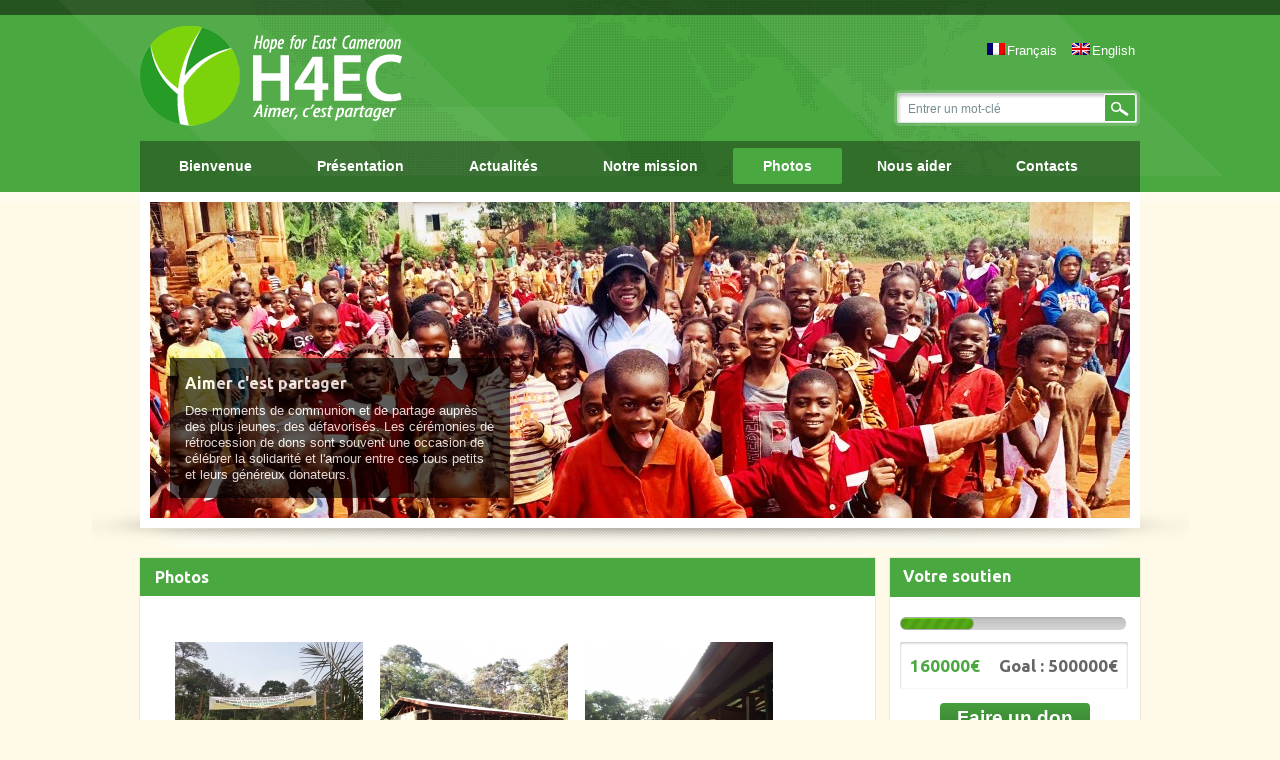

--- FILE ---
content_type: text/html; charset=UTF-8
request_url: http://www.h4ec.org/photos?album=1&gallery=20
body_size: 7863
content:

<!DOCTYPE html>
<html lang="en-US">

<head>
    <meta http-equiv="Content-Type" content="text/html; charset=utf-8" />
    <title>Album 1 &laquo; Gallery 20 &laquo;   Photos</title>
	<link href="http://www.h4ec.org/wp-content/themes/TF_Wisdom_Of_Life1/style.css" rel="stylesheet" type="text/css" />
	    <link id="page_favicon" href="http://h4ec.org/wp-content/themes/TF_Wisdom_Of_Life1/images/favicon.ico" rel="icon" type="image/x-icon" />
<script type="text/javascript">var slider_settings = {animSpeed : 500,pauseTime : 6000,startSlide : 0,effect : 'random',slices : 15,boxCols : 8,boxRows : 4,pauseOnHover : 1,randomStart : '',},theme_url = "http://www.h4ec.org/wp-content/themes/TF_Wisdom_Of_Life1", ajax_url = "http://www.h4ec.org/wp-admin/admin-ajax.php";</script>
<style title="custom_style">@charset "utf-8";
/* Text color */

.colr, .colr a {
 color:#4aa841 !important;
}
.txthover:hover, .links li a:hover {
 color:#4aa841 !important;
}
.backcolr, .sub-menu, span.current {
 background-color:#4aa841 !important;
}
.page-numbers:hover {
 background-color:#4aa841 !important;
}
.backcolrhover:hover {
 background-color:#4aa841 !important;
}
a.comment-reply-link:hover {
 background-color:#4aa841 !important;
}
.backcolrdark {
 background-color:#4aa841 !important;
	background-image:url(../images/dark.png);
}
.bordercolr {
 border-color:#4aa841 !important;
}
.footerwidgets h4.backcolr {
 color:#4aa841 !important;
	background:none !important;
}
/* Navigation */

.ddsmoothmenu ul li a:hover, .ddsmoothmenu ul li.current-menu-item a {
 background-color:#4aa841;
}
/* Feedlist thumb hover */

.feedlist ul li:hover a.thumb {
 border-left:#4aa841 solid 5px;
}
/* Announcement */

.navigation .announcment:hover a.mlink {
color:#4aa841;
}
/* Gallery Filter */

ul#filterOptions li a:hover {
background: #4aa841;
}
ul#filterOptions li.active a {
background: #4aa841;
}
/* Sponsers Buttons */

.sponsers #controls a.prevBtn:hover, .sponsers #controls a.nextBtn:hover {
background-color:#4aa841;
}
</style><link rel="alternate" type="application/rss+xml" title="H4EC &raquo; Flux" href="http://www.h4ec.org/feed" />
<link rel="alternate" type="application/rss+xml" title="H4EC &raquo; Flux des commentaires" href="http://www.h4ec.org/comments/feed" />
<link rel='stylesheet' id='NextGEN-css'  href='http://www.h4ec.org/wp-content/plugins/nextgen-gallery196/css/nggallery.css?ver=1.0.0' type='text/css' media='screen' />
<link rel='stylesheet' id='thickbox-css'  href='http://www.h4ec.org/wp-includes/js/thickbox/thickbox.css?ver=3.4.2' type='text/css' media='all' />
<link rel='stylesheet' id='color_picker-css'  href='http://www.h4ec.org/wp-content/themes/TF_Wisdom_Of_Life1/addons/jquery.miniColors.css?ver=3.4.2' type='text/css' media='all' />
<script type='text/javascript' src='http://www.h4ec.org/wp-includes/js/jquery/jquery.js?ver=1.7.2'></script>
<script type='text/javascript' src='http://www.h4ec.org/wp-content/plugins/nextgen-gallery196/js/jquery.cycle.all.min.js?ver=2.9995'></script>
<script type='text/javascript' src='http://www.h4ec.org/wp-content/plugins/nextgen-gallery196/js/ngg.slideshow.min.js?ver=1.06'></script>
<script type='text/javascript' src='http://www.h4ec.org/wp-content/themes/TF_Wisdom_Of_Life1/js/jquery-1.7.2.min.js?ver=3.4.2'></script>
<script type='text/javascript' src='http://www.h4ec.org/wp-content/themes/TF_Wisdom_Of_Life1/js/jquery.easing.1.3.js?ver=3.4.2'></script>
<script type='text/javascript' src='http://www.h4ec.org/wp-content/themes/TF_Wisdom_Of_Life1/js/jquery.quicksand.js?ver=3.4.2'></script>
<script type='text/javascript' src='http://www.h4ec.org/wp-content/themes/TF_Wisdom_Of_Life1/js/main.js?ver=3.4.2'></script>
<script type='text/javascript' src='http://www.h4ec.org/wp-content/themes/TF_Wisdom_Of_Life1/js/scrolltopcontrol.js?ver=3.4.2'></script>
<script type='text/javascript' src='http://www.h4ec.org/wp-content/themes/TF_Wisdom_Of_Life1/js/sudo.js?ver=3.4.2'></script>
<script type='text/javascript' src='http://www.h4ec.org/wp-content/themes/TF_Wisdom_Of_Life1/js/contentslider.js?ver=3.4.2'></script>
<script type='text/javascript' src='http://www.h4ec.org/wp-content/themes/TF_Wisdom_Of_Life1/js/jquery.countdown.js?ver=3.4.2'></script>
<script type='text/javascript' src='http://www.h4ec.org/wp-content/themes/TF_Wisdom_Of_Life1/js/misc.js?ver=3.4.2'></script>
<script type='text/javascript' src='http://www.h4ec.org/wp-content/themes/TF_Wisdom_Of_Life1/js/tabs.js?ver=3.4.2'></script>
<script type='text/javascript' src='http://www.h4ec.org/wp-content/themes/TF_Wisdom_Of_Life1/js/animatedcollapse.js?ver=3.4.2'></script>
<script type='text/javascript' src='http://www.h4ec.org/wp-content/themes/TF_Wisdom_Of_Life1/js/jquery.fancybox-1.3.1.js?ver=3.4.2'></script>
<script type='text/javascript' src='http://www.h4ec.org/wp-content/themes/TF_Wisdom_Of_Life1/js/lightbox.js?ver=3.4.2'></script>
<script type='text/javascript' src='http://www.h4ec.org/wp-content/themes/TF_Wisdom_Of_Life1/js/ddsmoothmenu.js?ver=3.4.2'></script>
<script type='text/javascript' src='http://www.h4ec.org/wp-content/themes/TF_Wisdom_Of_Life1/js/jquery.miniColors.js?ver=3.4.2'></script>
<script type='text/javascript' src='http://www.h4ec.org/wp-content/themes/TF_Wisdom_Of_Life1/js/functions.js?ver=3.4.2'></script>
<script type='text/javascript' src='http://www.h4ec.org/wp-content/themes/TF_Wisdom_Of_Life1/js/jquery.ui.widget.js?ver=3.4.2'></script>
<script type='text/javascript' src='http://www.h4ec.org/wp-content/themes/TF_Wisdom_Of_Life1/js/jquery.ui.progressbar.js?ver=3.4.2'></script>
<script type='text/javascript' src='http://www.h4ec.org/wp-content/themes/TF_Wisdom_Of_Life1/js/jquery.nivo.slider.pack.js?ver=3.4.2'></script>
<script type='text/javascript' src='http://www.h4ec.org/wp-includes/js/comment-reply.js?ver=3.4.2'></script>
<script type='text/javascript' src='http://maps.google.com/maps/api/js?sensor=false&#038;ver=3.4.2'></script>
<link rel="EditURI" type="application/rsd+xml" title="RSD" href="http://www.h4ec.org/xmlrpc.php?rsd" />
<link rel="wlwmanifest" type="application/wlwmanifest+xml" href="http://www.h4ec.org/wp-includes/wlwmanifest.xml" /> 
<link rel='prev' title='Contacts' href='http://www.h4ec.org/contacts' />
<link rel='next' title='Mentions légales' href='http://www.h4ec.org/mentions-legales' />
<meta name="generator" content="WordPress 3.4.2" />
<link rel='canonical' href='http://www.h4ec.org/photos' />
<!-- <meta name="NextGEN" version="1.9.6" /> -->

<meta http-equiv="Content-Language" content="fr-FR" />
<style type="text/css" media="screen">
.qtrans_flag span { display:none }
.qtrans_flag { height:12px; width:18px; display:block }
.qtrans_flag_and_text { padding-left:20px }
.qtrans_flag_fr { background:url(http://www.h4ec.org/wp-content/plugins/qtranslate-2.5.32/flags/fr.png) no-repeat }
.qtrans_flag_en { background:url(http://www.h4ec.org/wp-content/plugins/qtranslate-2.5.32/flags/gb.png) no-repeat }
</style>
<link hreflang="en" href="http://www.h4ec.org/en/photos?album=1&amp;gallery=20" rel="alternate" />
	<!--[if IE 7 ]><link href="http://www.h4ec.org/wp-content/themes/TF_Wisdom_Of_Life1/iefix.css" rel="stylesheet" type="text/css" /><![endif]-->
	<!--[if IE 8 ]><link href="http://www.h4ec.org/wp-content/themes/TF_Wisdom_Of_Life1/iefix.css" rel="stylesheet" type="text/css" /><![endif]-->
	
	</head>
<body>
<!-- Clouds effect -->
<span class="grung backcolr">&nbsp;</span>
<span class="blackstrip">&nbsp;</span>
<span class="whitestrip">&nbsp;</span>
<!-- Outer Wrapper -->
<div id="outer_wrapper">
	<!-- Header -->
	<div id="header">
    		<!-- Logo -->
	    	<div class="logo">
			<a href="http://www.h4ec.org">
		    							<img src="http://www.h4ec.org/wp-content/uploads/2025/03/logo_banniere1.png" width="264" height="100" alt="H4EC" id="logo" />
								</a>
		</div>
		
		
		<!--Header Short Text-->
		<div class="headtext">
			<p></p>
		</div>
		
		<!-- Header top-->
		<div class="righthead">
			
		    				<!--
					    <ul class="links">
			   	<li><a href="javascript:animatedcollapse.toggle('jason')" class="colr">Staff Login</a></li>
		    </ul>
				<div id="jason" class="loginbox">
		    	<h5 class="loghead backcolr">Staff Login</h5>
		      	<form action="http://www.h4ec.org/wp-login.php" method="post" name="loginform" id="loginform">
		            <ul>
		                <li><div id="loginform_msg" class="notif_red" style="display:none;"></div></li>
		                <li class="txt"><h6 class="colr bold">Login Id</h6></li>
		                <li class="field"><input name="log" type="text" class="bar" /></li>
		                <li class="txt"><h6 class="colr bold">Password</h6></li>
		                <li class="field"><input name="pwd" type="password" class="bar" /><input type="hidden" value="/photos?album=1&gallery=20" name="redirect_to" /></li>
		                <li class="txt"><a href="http://www.h4ec.org/wp-login.php?action=lostpassword" class="forgot">Forgot your password?</a></li>
		                <li class="field"><input type="submit" value="Submit" class="go backcolr" /></li>
		            </ul>
					</form>
		    </div>
		     -->
		    
		    <ul id="menu-menu_vide" class="links"></ul>		    
		    <div class="clear"></div>

		    <ul class="qtrans_language_chooser" id="qtranslate-chooser"><li class="active"><a href="http://www.h4ec.org/photos?album=1&amp;gallery=20" class="qtrans_flag_fr qtrans_flag_and_text" title="Français"><span>Français</span></a></li><li><a href="http://www.h4ec.org/en/photos?album=1&amp;gallery=20" class="qtrans_flag_en qtrans_flag_and_text" title="English"><span>English</span></a></li></ul><div class="qtrans_widget_end"></div>		    <form method="get" action="http://www.h4ec.org" id="search_form">
    <div class="search">
        <h3 class="white bold"></h3>
		        <ul>
            <li><input type="text" value="Entrer un mot-clé" id="searchBox" name="s" onblur="if(this.value == '') { this.value = 'Entrer un mot-clé'; }" onfocus="if(this.value == 'Entrer un mot-clé') { this.value = ''; }" class="txtfield" /></li>
            <li><input type="submit" class="go backcolr" value="" /></li>
        </ul>
    </div>
</form>
			
		</div>
       
	<!-- Header top-->

        <!--Nav main-->
        <div class="navigation">
        	<div id="smoothmenu1" class="ddsmoothmenu">
		          <ul id="menu-menu" class="menu"><li id="menu-item-164" class="menu-item menu-item-type-post_type menu-item-object-page menu-item-164"><a href="http://www.h4ec.org/">Bienvenue</a></li>
<li id="menu-item-163" class="menu-item menu-item-type-post_type menu-item-object-page menu-item-163"><a href="http://www.h4ec.org/presentation">Présentation</a></li>
<li id="menu-item-171" class="menu-item menu-item-type-taxonomy menu-item-object-category menu-item-171"><a href="http://www.h4ec.org/archives/category/actualites">Actualités</a></li>
<li id="menu-item-168" class="menu-item menu-item-type-post_type menu-item-object-page menu-item-168"><a href="http://www.h4ec.org/notre-mission">Notre mission</a></li>
<li id="menu-item-618" class="menu-item menu-item-type-post_type menu-item-object-page current-menu-item page_item page-item-581 current_page_item menu-item-618"><a href="http://www.h4ec.org/photos">Photos</a></li>
<li id="menu-item-167" class="menu-item menu-item-type-post_type menu-item-object-page menu-item-167"><a href="http://www.h4ec.org/nous-aider">Nous aider</a></li>
<li id="menu-item-827" class="menu-item menu-item-type-post_type menu-item-object-page menu-item-827"><a href="http://www.h4ec.org/contacts">Contacts</a></li>
</ul>                <div class="clear"></div>
            </div>
            
        </div>
		<!--Nav main-->
    </div>

    <div class="clear"></div>

	
    <!-- Banner -->
    <div id="banner">
        <div class="inner">
            <div class="slider-wrapper theme-default">
                <div class="ribbon"></div>
                <div id="slider" class="nivoSlider">
                    <a href="#" title="Aimer c'est partager"><img src="http://www.h4ec.org/wp-content/themes/TF_Wisdom_Of_Life1/thumb.php?src=http://www.h4ec.org/wp-content/uploads/2020/01/slide_2019_1.jpg&amp;h=316&amp;w=980" title="#banner1" alt="Aimer c'est partager" /></a><a href="#" title="Promouvoir l'éducation"><img src="http://www.h4ec.org/wp-content/themes/TF_Wisdom_Of_Life1/thumb.php?src=http://www.h4ec.org/wp-content/uploads/2017/03/slide_2016.jpg&amp;h=316&amp;w=980" title="#banner2" alt="Promouvoir l'éducation" /></a><a href="#" title="Encadrer l'avenir, le fer de lance de la nation"><img src="http://www.h4ec.org/wp-content/themes/TF_Wisdom_Of_Life1/thumb.php?src=http://www.h4ec.org/wp-content/uploads/2020/01/slide_2019_2.jpg&amp;h=316&amp;w=980" title="#banner3" alt="Encadrer l'avenir, le fer de lance de la nation" /></a><a href="#" title="L'équipe H4EC"><img src="http://www.h4ec.org/wp-content/themes/TF_Wisdom_Of_Life1/thumb.php?src=http://www.h4ec.org/wp-content/uploads/2017/11/IMG-4d4244c1187aea757f6820b160c93ac1-V.jpg&amp;h=316&amp;w=980" title="#banner4" alt="L'équipe H4EC" /></a><a href="#" title="Aider les enfants"><img src="http://www.h4ec.org/wp-content/themes/TF_Wisdom_Of_Life1/thumb.php?src=http://www.h4ec.org/wp-content/uploads/2021/06/thumbnail_IMG_5085.jpg&amp;h=316&amp;w=980" title="#banner5" alt="Aider les enfants" /></a><a href="#" title="Fournitures scolaires"><img src="http://www.h4ec.org/wp-content/themes/TF_Wisdom_Of_Life1/thumb.php?src=http://www.h4ec.org/wp-content/uploads/2017/11/DSC_0600.jpg&amp;h=316&amp;w=980" title="#banner6" alt="Fournitures scolaires" /></a><a href="#" title="Aider les enfants"><img src="http://www.h4ec.org/wp-content/themes/TF_Wisdom_Of_Life1/thumb.php?src=http://www.h4ec.org/wp-content/uploads/2015/11/new_slide2.jpg&amp;h=316&amp;w=980" title="#banner7" alt="Aider les enfants" /></a><a href="#" title="Promouvoir l'éducation"><img src="http://www.h4ec.org/wp-content/themes/TF_Wisdom_Of_Life1/thumb.php?src=http://www.h4ec.org/wp-content/uploads/2017/11/DSC_0592.jpg&amp;h=316&amp;w=980" title="#banner8" alt="Promouvoir l'éducation" /></a><a href="#" title="Apport logistique et pédagogique"><img src="http://www.h4ec.org/wp-content/themes/TF_Wisdom_Of_Life1/thumb.php?src=http://www.h4ec.org/wp-content/uploads/2015/11/new_slide1.jpg&amp;h=316&amp;w=980" title="#banner9" alt="Apport logistique et pédagogique" /></a><a href="#" title="Fournitures scolaires"><img src="http://www.h4ec.org/wp-content/themes/TF_Wisdom_Of_Life1/thumb.php?src=http://www.h4ec.org/wp-content/uploads/2015/11/new_slide3.jpg&amp;h=316&amp;w=980" title="#banner10" alt="Fournitures scolaires" /></a><a href="#" title="Valoriser la culture"><img src="http://www.h4ec.org/wp-content/themes/TF_Wisdom_Of_Life1/thumb.php?src=http://www.h4ec.org/wp-content/uploads/2015/11/new_slide5.jpg&amp;h=316&amp;w=980" title="#banner11" alt="Valoriser la culture" /></a><a href="#" title="Soutenez-nous"><img src="http://www.h4ec.org/wp-content/themes/TF_Wisdom_Of_Life1/thumb.php?src=http://www.h4ec.org/wp-content/uploads/2017/03/IMG_3076.jpg&amp;h=316&amp;w=980" title="#banner12" alt="Soutenez-nous" /></a><a href="#" title="Fournitures scolaires"><img src="http://www.h4ec.org/wp-content/themes/TF_Wisdom_Of_Life1/thumb.php?src=http://www.h4ec.org/wp-content/uploads/2015/11/new_slide4.jpg&amp;h=316&amp;w=980" title="#banner13" alt="Fournitures scolaires" /></a>                </div>
            
					<div id="banner1" class="nivo-html-caption">
						<h4>Aimer c'est partager</h4>
						<p>Des moments de communion et de partage auprès des plus jeunes, des défavorisés. Les cérémonies de rétrocession de dons sont souvent une occasion de célébrer la solidarité  et l'amour entre ces tous petits et leurs généreux donateurs.</p>
					</div>
					<div id="banner2" class="nivo-html-caption">
						<h4>Promouvoir l'éducation</h4>
						<p>Promouvoir l'éducation par un accompagnement et un suivi scolaire des enfants issus de couches défavorisées . Une passion , un sacerdoce pour un avenir meilleur  . Merci à tous les généreux donateurs pour votre générosité .</p>
					</div>
					<div id="banner3" class="nivo-html-caption">
						<h4>Encadrer l'avenir, le fer de lance de la nation</h4>
						<p>Les actions de l'association en faveur de l'éducation dans la région de l'Est se positionnent en investissement sur les ressources humaines à venir. La nécessité de former les leaders de demain, afin qu'ils puissent à leur tour nourrir la chaine de l'espoir pour leurs cadets.</p>
					</div>
					<div id="banner4" class="nivo-html-caption">
						<h4>L'équipe H4EC</h4>
						<p>Quelques membres de l'association qui participent au développement et aux nombreux projets de H4EC, un grand merci à eux tous !</p>
					</div>
					<div id="banner5" class="nivo-html-caption">
						<h4>Aider les enfants</h4>
						<p>Vos subventions et vos dons soutiendront notre action, aideront ces enfants et leur apporteront cette aide indispensable à leur développement dans leur école.</p>
					</div>
					<div id="banner6" class="nivo-html-caption">
						<h4>Fournitures scolaires</h4>
						<p>Remettre une trousse de rentrée scolaire à des élèves de la région  à chaque rentrée scolaire (sacs de classes, cahiers, livres stylo à billes, etc). Attribuer des bourses aux meilleures élèves afin d'assurer leurs frais de scolarité.</p>
					</div>
					<div id="banner7" class="nivo-html-caption">
						<h4>Aider les enfants</h4>
						<p>Vos subventions et vos dons soutiendront notre action, aideront ces enfants et leur apporteront cette aide indispensable à leur développement dans leur école.</p>
					</div>
					<div id="banner8" class="nivo-html-caption">
						<h4>Promouvoir l'éducation</h4>
						<p>Promouvoir l'éducation par un accompagnement et un suivi scolaire des enfants issus de couches défavorisées . Une passion , un sacerdoce pour un avenir meilleur  . Merci à tous les généreux donateurs pour votre générosité .</p>
					</div>
					<div id="banner9" class="nivo-html-caption">
						<h4>Apport logistique et pédagogique</h4>
						<p>L'association apporte également son aide , financière et matérielle aux écoles dans le besoin à l'Est du Cameroun.</p>
					</div>
					<div id="banner10" class="nivo-html-caption">
						<h4>Fournitures scolaires</h4>
						<p>Remettre une trousse de rentrée scolaire à des élèves de la région  à chaque rentrée scolaire (sacs de classes, cahiers, livres stylo à billes, etc). Attribuer des bourses aux meilleures élèves afin d'assurer leurs frais de scolarité.</p>
					</div>
					<div id="banner11" class="nivo-html-caption">
						<h4>Valoriser la culture</h4>
						<p>Promouvoir une dynamique artistique et culturelle pour valoriser la région  et permettre ainsi aux parents d’avoir un espoir positif pour leurs progénitures.</p>
					</div>
					<div id="banner12" class="nivo-html-caption">
						<h4>Soutenez-nous</h4>
						<p>Le bénévolat s’applique aux personnes qui s’investissent, sans aucune obligation, dans des associations de solidarité, dans leur pays ou à l’étranger.</p>
					</div>
					<div id="banner13" class="nivo-html-caption">
						<h4>Fournitures scolaires</h4>
						<p>Remettre une trousse de rentrée scolaire à des élèves de la région  à chaque rentrée scolaire (sacs de classes, cahiers, livres stylo à billes, etc). Attribuer des bourses aux meilleures élèves afin d'assurer leurs frais de scolarité.</p>
					</div>            </div>
        </div>
    </div>
	<div class="clear"></div>

<!-- Content Section -->
<div id="contentsec">
    <div class="inner">
        <!-- Columns -->
        <div class="columns">
            <!-- BreadCrumbs 
            <div class="breadcrumb">
               <ul><li><a href="http://www.h4ec.org">H4EC</a></li> <li><a href="http://www.h4ec.org/photos">Photos</a></li></ul>            </div>
			-->
            <!-- Small side bar left -->
            <div class="col1 left" id="left_colum">
                                <!-- Blog -->
                <div class="blog">
                    <h4 class="heading backcolr singlepage">Photos</h4>
                    <!-- Post Detail -->
                    <div class="post detail">
						                                                <div class="postdesc" style="border-top:none;margin-top:-5px;">
                            
<div class="ngg-galleryoverview" id="ngg-gallery-20-581">


	
	<!-- Thumbnails -->
		
	<div id="ngg-image-637" class="ngg-gallery-thumbnail-box"  >
		<div class="ngg-gallery-thumbnail" >
			<a href="http://www.h4ec.org/wp-content/gallery/hope-boumba-ngoko-2018/263a23e7-65c1-4df9-8333-fbec7ddf2758.JPG" title=" " class="thickbox" rel="set_20" >
								<img title="263a23e7-65c1-4df9-8333-fbec7ddf2758" alt="263a23e7-65c1-4df9-8333-fbec7ddf2758" src="http://www.h4ec.org/wp-content/gallery/hope-boumba-ngoko-2018/thumbs/thumbs_263a23e7-65c1-4df9-8333-fbec7ddf2758.JPG" width="188" height="141" />
							</a>
		</div>
	</div>
	
		
 		
	<div id="ngg-image-638" class="ngg-gallery-thumbnail-box"  >
		<div class="ngg-gallery-thumbnail" >
			<a href="http://www.h4ec.org/wp-content/gallery/hope-boumba-ngoko-2018/5351cadb-1103-44bf-b786-aab9380481b4.JPG" title=" " class="thickbox" rel="set_20" >
								<img title="5351cadb-1103-44bf-b786-aab9380481b4" alt="5351cadb-1103-44bf-b786-aab9380481b4" src="http://www.h4ec.org/wp-content/gallery/hope-boumba-ngoko-2018/thumbs/thumbs_5351cadb-1103-44bf-b786-aab9380481b4.JPG" width="188" height="141" />
							</a>
		</div>
	</div>
	
		
 		
	<div id="ngg-image-639" class="ngg-gallery-thumbnail-box"  >
		<div class="ngg-gallery-thumbnail" >
			<a href="http://www.h4ec.org/wp-content/gallery/hope-boumba-ngoko-2018/thumbnail_55b4830b-f383-4e90-984c-f21ae30742be.jpg" title=" " class="thickbox" rel="set_20" >
								<img title="thumbnail_55b4830b-f383-4e90-984c-f21ae30742be" alt="thumbnail_55b4830b-f383-4e90-984c-f21ae30742be" src="http://www.h4ec.org/wp-content/gallery/hope-boumba-ngoko-2018/thumbs/thumbs_thumbnail_55b4830b-f383-4e90-984c-f21ae30742be.jpg" width="188" height="141" />
							</a>
		</div>
	</div>
	
		
 		
	<div id="ngg-image-640" class="ngg-gallery-thumbnail-box"  >
		<div class="ngg-gallery-thumbnail" >
			<a href="http://www.h4ec.org/wp-content/gallery/hope-boumba-ngoko-2018/thumbnail_IMG_2151.jpg" title=" " class="thickbox" rel="set_20" >
								<img title="thumbnail_IMG_2151" alt="thumbnail_IMG_2151" src="http://www.h4ec.org/wp-content/gallery/hope-boumba-ngoko-2018/thumbs/thumbs_thumbnail_IMG_2151.jpg" width="187" height="141" />
							</a>
		</div>
	</div>
	
		
 		
	<div id="ngg-image-641" class="ngg-gallery-thumbnail-box"  >
		<div class="ngg-gallery-thumbnail" >
			<a href="http://www.h4ec.org/wp-content/gallery/hope-boumba-ngoko-2018/thumbnail_IMG_2152.jpg" title=" " class="thickbox" rel="set_20" >
								<img title="thumbnail_IMG_2152" alt="thumbnail_IMG_2152" src="http://www.h4ec.org/wp-content/gallery/hope-boumba-ngoko-2018/thumbs/thumbs_thumbnail_IMG_2152.jpg" width="187" height="141" />
							</a>
		</div>
	</div>
	
		
 		
	<div id="ngg-image-642" class="ngg-gallery-thumbnail-box"  >
		<div class="ngg-gallery-thumbnail" >
			<a href="http://www.h4ec.org/wp-content/gallery/hope-boumba-ngoko-2018/thumbnail_IMG_2179.jpg" title=" " class="thickbox" rel="set_20" >
								<img title="thumbnail_IMG_2179" alt="thumbnail_IMG_2179" src="http://www.h4ec.org/wp-content/gallery/hope-boumba-ngoko-2018/thumbs/thumbs_thumbnail_IMG_2179.jpg" width="187" height="141" />
							</a>
		</div>
	</div>
	
		
 		
	<div id="ngg-image-643" class="ngg-gallery-thumbnail-box"  >
		<div class="ngg-gallery-thumbnail" >
			<a href="http://www.h4ec.org/wp-content/gallery/hope-boumba-ngoko-2018/thumbnail_IMG_2188.jpg" title=" " class="thickbox" rel="set_20" >
								<img title="thumbnail_IMG_2188" alt="thumbnail_IMG_2188" src="http://www.h4ec.org/wp-content/gallery/hope-boumba-ngoko-2018/thumbs/thumbs_thumbnail_IMG_2188.jpg" width="187" height="141" />
							</a>
		</div>
	</div>
	
		
 		
	<div id="ngg-image-644" class="ngg-gallery-thumbnail-box"  >
		<div class="ngg-gallery-thumbnail" >
			<a href="http://www.h4ec.org/wp-content/gallery/hope-boumba-ngoko-2018/thumbnail_IMG_2200.jpg" title=" " class="thickbox" rel="set_20" >
								<img title="thumbnail_IMG_2200" alt="thumbnail_IMG_2200" src="http://www.h4ec.org/wp-content/gallery/hope-boumba-ngoko-2018/thumbs/thumbs_thumbnail_IMG_2200.jpg" width="187" height="141" />
							</a>
		</div>
	</div>
	
		
 		
	<div id="ngg-image-645" class="ngg-gallery-thumbnail-box"  >
		<div class="ngg-gallery-thumbnail" >
			<a href="http://www.h4ec.org/wp-content/gallery/hope-boumba-ngoko-2018/thumbnail_IMG_2222.jpg" title=" " class="thickbox" rel="set_20" >
								<img title="thumbnail_IMG_2222" alt="thumbnail_IMG_2222" src="http://www.h4ec.org/wp-content/gallery/hope-boumba-ngoko-2018/thumbs/thumbs_thumbnail_IMG_2222.jpg" width="187" height="141" />
							</a>
		</div>
	</div>
	
		
 		
	<div id="ngg-image-648" class="ngg-gallery-thumbnail-box"  >
		<div class="ngg-gallery-thumbnail" >
			<a href="http://www.h4ec.org/wp-content/gallery/hope-boumba-ngoko-2018/thumbnail_IMG_2278.jpg" title=" " class="thickbox" rel="set_20" >
								<img title="thumbnail_IMG_2278" alt="thumbnail_IMG_2278" src="http://www.h4ec.org/wp-content/gallery/hope-boumba-ngoko-2018/thumbs/thumbs_thumbnail_IMG_2278.jpg" width="187" height="141" />
							</a>
		</div>
	</div>
	
		
 		
	<div id="ngg-image-650" class="ngg-gallery-thumbnail-box"  >
		<div class="ngg-gallery-thumbnail" >
			<a href="http://www.h4ec.org/wp-content/gallery/hope-boumba-ngoko-2018/thumbnail_IMG_2301.jpg" title=" " class="thickbox" rel="set_20" >
								<img title="thumbnail_IMG_2301" alt="thumbnail_IMG_2301" src="http://www.h4ec.org/wp-content/gallery/hope-boumba-ngoko-2018/thumbs/thumbs_thumbnail_IMG_2301.jpg" width="187" height="141" />
							</a>
		</div>
	</div>
	
		
 		
	<div id="ngg-image-654" class="ngg-gallery-thumbnail-box"  >
		<div class="ngg-gallery-thumbnail" >
			<a href="http://www.h4ec.org/wp-content/gallery/hope-boumba-ngoko-2018/thumbnail_IMG_4661.jpg" title=" " class="thickbox" rel="set_20" >
								<img title="thumbnail_IMG_4661" alt="thumbnail_IMG_4661" src="http://www.h4ec.org/wp-content/gallery/hope-boumba-ngoko-2018/thumbs/thumbs_thumbnail_IMG_4661.jpg" width="188" height="141" />
							</a>
		</div>
	</div>
	
		
 	 	
	<!-- Pagination -->
 	<div class='ngg-navigation'><span class="current">1</span><a class="page-numbers" href="/photos?album=1&amp;gallery=20&amp;nggpage=2">2</a><a class="next" id="ngg-next-2" href="/photos?album=1&amp;gallery=20&amp;nggpage=2">&#9658;</a></div> 	
</div>


                        </div>
                    </div>
                        
                    <!-- Social Network-->
                    <div class="share">
                        <div id="sa_share_bar">
							                            <!-- Print Button 
                            	<a href="javascript:void(0);" id="print_page" class="print">&nbsp;</a>
							-->
                        </div>
                      </div>
				   </div>
				   
	                                             <div class="clear"></div>
                
                                                        								                    <div class="clear"></div>
                            </div>
            <!-- Small side bar left -->
            <div class="barsmall right" id="right_colum">
				<div id="donate-3" class="widget widget_donate"><div class="headingbox"><h4 class="headng backcolr">Votre soutien</h4></div>        
        <div class="donation">
		            
            <p></p>
            <script type="text/javascript">
				$(function() {
					$('#progress_bar').progressbar({value:32});
				});
			</script>
            
            <div class="bar">
            	<div id="progress_bar"></div>
            </div>
            
            <div class="collection">
                <h2 class="colr bold">160000€</h2>
                <h4 class="target bold">Goal : 500000€</h4>
            </div>
            
            			<form action="https://www.sandbox.paypal.com/cgi-bin/webscr" method="post">
				                    <input type="hidden" name="cmd" value="_donations"/>
                                    <input type="hidden" name="upload" value="1"/>
                                    <input type="hidden" name="return" value="http://www.h4ec.org/photos?album=1&gallery=20?action=paid"/>
                                    <input type="hidden" name="cancel_return" value="http://www.h4ec.org/photos?album=1&gallery=20?action=cancel"/>
                                    <input type="hidden" name="notify_url" value="http://www.h4ec.org/photos?album=1&gallery=20?action=notify"/>
                                    <input type="hidden" name="lc" value="GB"/>
                                    <input type="hidden" name="cbt" value="Return to merchant"/>
                                    <input type="hidden" name="undefined_quantity" value="0"/>
                                    <input type="hidden" name="no_shipping" value="1"/>
                                    <input type="hidden" name="no_note" value="1"/>
                                    <input type="hidden" name="weight_unit" value="kgs"/>
                                    <input type="hidden" name="business" value="admin"/>
                                    <input type="hidden" name="item_name" value="Donation"/>
                                    
                <!-- <button type="submit" class="bold backcolr donbtn">Faire un don</button> -->
		 <a href="http://www.h4ec.org/nous-aider" class="bold backcolr donbtn" >Faire un don</a>
			</form>
        </div>
	</div><div id="tbrecent_posts-2" class="widget widget_tbrecent_posts"><div class="headingbox"><h4 class="headng backcolr">Nous suivre</h4></div>		<div class="recentposts">
            <div class="blogsc" id="blogswidget">					
                <ul>
                	                        <li>
                            <div class="thumb">
                                <a href="http://www.h4ec.org/archives/1153">
									<img src="http://www.h4ec.org/wp-content/gallery/cache/963_crop_118x70_IMG-20250327-WA0109.jpg" alt="IMG-20250327-WA0109" title="Gala de charité 2024" class="wp-post-image ngg-image-963 " />                                </a>
                            </div>
                            <div class="desc">
                                <a href="http://www.h4ec.org/archives/1153">Gala de charité 2024</a><br />
																                                <p class="date italic"></p>
                            </div>
                        </li>
                                            <li>
                            <div class="thumb">
                                <a href="http://www.h4ec.org/archives/1148">
									<img src="http://www.h4ec.org/wp-content/gallery/cache/921_crop_118x70_IMG-20250327-WA0066.jpg" alt="IMG-20250327-WA0066" title="Activités 2024" class="wp-post-image ngg-image-921 " />                                </a>
                            </div>
                            <div class="desc">
                                <a href="http://www.h4ec.org/archives/1148">Activités 2024</a><br />
																                                <p class="date italic"></p>
                            </div>
                        </li>
                                            <li>
                            <div class="thumb">
                                <a href="http://www.h4ec.org/archives/1138">
									<img src="http://www.h4ec.org/wp-content/gallery/cache/902_crop_118x70_IMG-20250327-WA0047.jpg" alt="IMG-20250327-WA0047" title="Gala de charité 2023" class="wp-post-image ngg-image-902 " />                                </a>
                            </div>
                            <div class="desc">
                                <a href="http://www.h4ec.org/archives/1138">Gala de charité 2023</a><br />
																                                <p class="date italic"></p>
                            </div>
                        </li>
                                            <li>
                            <div class="thumb">
                                <a href="http://www.h4ec.org/archives/1136">
									<img src="http://www.h4ec.org/wp-content/gallery/cache/867_crop_118x70_IMG-20250327-WA0012.jpg" alt="IMG-20250327-WA0012" title="Activités 2023" class="wp-post-image ngg-image-867 " />                                </a>
                            </div>
                            <div class="desc">
                                <a href="http://www.h4ec.org/archives/1136">Activités 2023</a><br />
																                                <p class="date italic"></p>
                            </div>
                        </li>
                                            <li>
                            <div class="thumb">
                                <a href="http://www.h4ec.org/archives/1087">
									<img src="http://www.h4ec.org/wp-content/gallery/cache/811_crop_118x70_thumbnail_27bfc831-6832-4483-bc4f-40b752a9c70e.jpg" alt="thumbnail_27bfc831-6832-4483-bc4f-40b752a9c70e" title="Soirée de Gala 2022" class="wp-post-image ngg-image-811 " />                                </a>
                            </div>
                            <div class="desc">
                                <a href="http://www.h4ec.org/archives/1087">Gala de charité 2022</a><br />
																                                <p class="date italic"></p>
                            </div>
                        </li>
                                            <li>
                            <div class="thumb">
                                <a href="http://www.h4ec.org/archives/1085">
									<img src="http://www.h4ec.org/wp-content/gallery/cache/847_crop_118x70_thumbnail_IMG_9646.jpg" alt="thumbnail_IMG_9646" title="Activités 2021/2022" class="wp-post-image ngg-image-847 " />                                </a>
                            </div>
                            <div class="desc">
                                <a href="http://www.h4ec.org/archives/1085">Activités 2021/2022</a><br />
																                                <p class="date italic"></p>
                            </div>
                        </li>
                                    </ul>
            </div>
        </div>
	</div>            </div>
        </div>
        <div class="clear"></div>
    </div>
    <div class="clear"></div>
<h2>
<div style="position: absolute; top: 0px; left: -5000px;">Download from <a target="_blank" title="Premium Templates" rel="dofollow" href="http://bigtheme.net/">BIGTheme.net</a> free full premium templates</div>
</h2></div>
<!-- Footer -->
	<!-- top footer -->
    <div id="footer">
    	<!-- Our Sponsers -->
        
<div class="sponsers">
    <div class="sponinner">
        <div class="sponshead">
            <h5 class="colr bold">Nos Sponsors</h5>
        </div>
        <div class="spnscrousal">
            <div class="carouselsec_wrapp">
                <ul>
                                                                              <li><a href="http://www.paraethnik.com/" target="_blank"><img src="http://www.h4ec.org/wp-content/uploads/2015/05/para.png" /></a></li>
                                                                                                 <li><a href="#"><img src="http://www.h4ec.org/wp-content/uploads/2015/05/FERME-TROPICA.jpg" /></a></li>
                                                                                                 <li><a href="#"><img src="http://www.h4ec.org/wp-content/uploads/2014/05/yao_voyages.jpg" /></a></li>
                                                                                                 <li><a href="#"><img src="http://h4ec.org/wp-content/uploads/2013/12/logo31.gif" /></a></li>
                                                                                                 <li><a href="#"><img src="http://www.h4ec.org/wp-content/uploads/2014/05/awa-150x150.jpg" /></a></li>
                                                                                                 <li><a href="#"><img src="http://www.h4ec.org/wp-content/uploads/2014/09/CNPS-LOGO.jpg" /></a></li>
                                                                                                 <li><a href="#"><img src="http://www.h4ec.org/wp-content/uploads/2014/09/FECAFOOT-LOGO.jpg" /></a></li>
                                                                                                 <li><a href="#"><img src="http://www.h4ec.org/wp-content/uploads/2014/09/LOGO-EASYPRINT-EVENTS.jpg" /></a></li>
                                                    </ul>        
            </div>
        </div>
    </div>
</div>

        <!-- Our Sponsers -->
        <div class="inner">
        	<!-- Widget Footer Area -->
            <div class="footerwidgets">
				
				<div id="text-2" class="widget widget_text"><div class="headingbox"><h4 class="headng backcolr">L&rsquo;association H4EC</h4></div>			<div class="textwidget">Association humanitaire de solidarité nationale et internationale, d’aide au développement (éducation, santé) pour de nombreux enfants isolés, abandonnés ou en difficultés de la région de l'EST CAMEROUN</div>
		</div>		<div id="recent-posts-2" class="widget widget_recent_entries">		<div class="headingbox"><h4 class="headng backcolr">Derniers articles</h4></div>		<ul>
				<li><a href="http://www.h4ec.org/archives/1153" title="Gala de charité 2024">Gala de charité 2024</a></li>
				<li><a href="http://www.h4ec.org/archives/1148" title="Activités 2024">Activités 2024</a></li>
				<li><a href="http://www.h4ec.org/archives/1138" title="Gala de charité 2023">Gala de charité 2023</a></li>
				<li><a href="http://www.h4ec.org/archives/1136" title="Activités 2023">Activités 2023</a></li>
				<li><a href="http://www.h4ec.org/archives/1087" title="Gala de charité 2022">Gala de charité 2022</a></li>
				</ul>
		</div><div id="nav_menu-3" class="widget widget_nav_menu"><div class="headingbox"><h4 class="headng backcolr">Liens</h4></div><div class="menu-menu_footer-container"><ul id="menu-menu_footer" class="menu"><li id="menu-item-922" class="menu-item menu-item-type-post_type menu-item-object-page menu-item-922"><a href="http://www.h4ec.org/">Bienvenue</a></li>
<li id="menu-item-928" class="menu-item menu-item-type-post_type menu-item-object-page menu-item-928"><a href="http://www.h4ec.org/presentation">Présentation</a></li>
<li id="menu-item-930" class="menu-item menu-item-type-taxonomy menu-item-object-category menu-item-930"><a href="http://www.h4ec.org/archives/category/actualites">Actualités</a></li>
<li id="menu-item-925" class="menu-item menu-item-type-post_type menu-item-object-page menu-item-925"><a href="http://www.h4ec.org/notre-mission">Notre mission</a></li>
<li id="menu-item-927" class="menu-item menu-item-type-post_type menu-item-object-page menu-item-927"><a href="http://www.h4ec.org/photos">Photos</a></li>
<li id="menu-item-926" class="menu-item menu-item-type-post_type menu-item-object-page menu-item-926"><a href="http://www.h4ec.org/nous-aider">Nous aider</a></li>
<li id="menu-item-929" class="menu-item menu-item-type-post_type menu-item-object-page menu-item-929"><a href="http://www.h4ec.org/contacts">Contacts</a></li>
<li id="menu-item-924" class="menu-item menu-item-type-post_type menu-item-object-page menu-item-924"><a href="http://www.h4ec.org/mentions-legales">Mentions légales</a></li>
</ul></div></div><div id="contactdetail-2" class="widget widget_contactdetail"><div class="headingbox"><h4 class="headng backcolr">Nous contacter</h4></div>        <p>
        	Association H4EC<br />        	BP : 14075 Yaoundé<br />
Cameroun<br /><br />                        <br />
			Email - 			<a href="mailto:contact@h4ec.org">
            contact@h4ec.org</a><br />
        </p>
	</div>
                <div class="clear"></div>
            </div>
            <div class="clear"></div>
            <!-- Footer Navigation -->
            <div class="navi_bottom">
                <!-- bottom nav -->
                <div id="navfooter">
                    <div class="menu-menu-container"><ul id="menu-menu-1" class="menu"><li class="menu-item menu-item-type-post_type menu-item-object-page menu-item-164"><a href="http://www.h4ec.org/">Bienvenue</a></li>
<li class="menu-item menu-item-type-post_type menu-item-object-page menu-item-163"><a href="http://www.h4ec.org/presentation">Présentation</a></li>
<li class="menu-item menu-item-type-taxonomy menu-item-object-category menu-item-171"><a href="http://www.h4ec.org/archives/category/actualites">Actualités</a></li>
<li class="menu-item menu-item-type-post_type menu-item-object-page menu-item-168"><a href="http://www.h4ec.org/notre-mission">Notre mission</a></li>
<li class="menu-item menu-item-type-post_type menu-item-object-page menu-item-618"><a href="http://www.h4ec.org/photos">Photos</a></li>
<li class="menu-item menu-item-type-post_type menu-item-object-page menu-item-167"><a href="http://www.h4ec.org/nous-aider">Nous aider</a></li>
<li class="menu-item menu-item-type-post_type menu-item-object-page menu-item-827"><a href="http://www.h4ec.org/contacts">Contacts</a></li>
</ul></div>                </div>
                <!-- bottom nav -->
            </div>
            <div class="clear"></div>
        </div>
    </div>
    <!-- top footer -->
	<div class="clear"></div>    
	<!-- Footer Copyrights -->
    <div id="copyright" class="backcolr">
    	<div class="inner">
            <p>Copyright <a href="http://www.h4ec.org">H4EC</a> 2026</p>
            <a href="#top" class="top">&nbsp;</a>
        </div>
    </div>
	<!-- Footer Copyrights -->
<!-- Footer -->

<script type="text/javascript">tb_pathToImage = "http://www.h4ec.org/wp-includes/js/thickbox/loadingAnimation.gif";tb_closeImage = "http://www.h4ec.org/wp-includes/js/thickbox/tb-close.png";</script>
<script type='text/javascript'>
/* <![CDATA[ */
var thickboxL10n = {"next":"Suiv.\u00a0>","prev":"<\u00a0Pr\u00e9c.","image":"Image","of":"sur","close":"Fermer","noiframes":"Cette fonctionnalit\u00e9 requiert des iframes. Les iframes sont d\u00e9sactiv\u00e9es sur votre navigateur, ou alors il ne les accepte pas.","loadingAnimation":"http:\/\/www.h4ec.org\/wp-includes\/js\/thickbox\/loadingAnimation.gif","closeImage":"http:\/\/www.h4ec.org\/wp-includes\/js\/thickbox\/tb-close.png"};
/* ]]> */
</script>
<script type='text/javascript' src='http://www.h4ec.org/wp-includes/js/thickbox/thickbox.js?ver=3.1-20111117'></script>
</div>
<!--outer wrapper -->
</body>
</html>

--- FILE ---
content_type: text/css
request_url: http://www.h4ec.org/wp-content/themes/TF_Wisdom_Of_Life1/style.css
body_size: 11575
content:
/*
Theme Name: Wisdom of Life (bigtheme.net)
Theme URI: http://www.themebazaar.net/
Description: The 2012 theme for WordPress is stylish, customizable, simple, and readable -- make it yours with a custom menu, header image, and background. Wisdom supports numbers of widgetized areas (two in the sidebar, four in the footer) and featured images (thumbnails for gallery posts and custom header images for posts and pages). It includes stylesheets for print and the admin Visual Editor, , It has an optional full width Static and Contact Us page template that removes the sidebar.
Author: Theme Bazaar
Version: 1.0
Tags: charity, clean, colorful, contact form, corporate, donate, donations, environmental, give, giving, nature business, non-profit, simple, support, volunteer
*/

@charset "utf-8";

/*

=======================================================================

	General Rules

=======================================================================

*/

@import url(http://fonts.googleapis.com/css?family=Ubuntu:700,500,400);
* {
	padding:0px;
	margin:0px;
}


body {
	font-family:Arial, Helvetica, sans-serif;
	font-size:13px;
	color:#666;
	height:100%;
	width:100%;
	background:#fffae7;
}
span.grung {
	width:100%;
	height:192px;
	float:left;
	background-image:url(images/cloud.png);
	background-repeat:no-repeat;
	background-position:top center;
	position:absolute;
	z-index:1;
}
span.blackstrip {
	width:100%;
	height:15px;
	float:left;
	background:url(images/black.png);
	position:absolute;
	z-index:1;
}
span.whitestrip {
	width:100%;
	height:10px;
	float:left;
	background:url(images/nav_bg.png);
	position:absolute;
	z-index:1;
	margin-top:192px;
}
a {
	text-decoration:none;
	outline:none;
	color:#666;
}
a img {
	border:none;
}
.clear {
	clear:both;
}
.bold {
	font-weight:bold;
}
.under {
	text-decoration:underline;
}
.upper {
	text-transform:uppercase;
}
.italic {
	font-style:italic;
}
.white {
	color:#fff !important;
}
.black {
	color:#000 !important;
}
h1 {
	font-size:22px;
	font-weight:normal;
	font-family: 'Ubuntu', sans-serif;
}
h2 {
	font-size:20px;
	font-weight:normal;
	font-family: 'Ubuntu', sans-serif;
}
.collection h2{
	font-size:20px;
}
h3 {
	font-size:18px;
	font-weight:normal;
	font-family: 'Ubuntu', sans-serif;
}
h4 {
	font-size:16px;
	font-weight:normal;
	font-family: 'Ubuntu', sans-serif;
}
h5 {
	font-size:14px;
	font-weight:normal;
	font-family: 'Ubuntu', sans-serif;
}
h6 {
	font-size:12px;
	font-weight:normal;
	font-family: 'Ubuntu', sans-serif;
}
p {
	line-height:16px;
}
.left {
	float:left !important;
}
.right {
	float:right !important;
}
.imgleft {
	float:left !important;
	margin:0px 15px 15px 0px;
}
.alignleft {
	float:left !important;
	margin:0px 15px 15px 0px;
}
.alignright {
	float:right !important;
	margin:0px 0px 15px 15px;
}

img.alignleft{
	margin:0px 15px 15px 2px;
	padding-right: 15px;
	padding-top: 10px;
}

img.alignright{
	margin:14px 6px 15px 15px;
}

.aligncenter {
	display: block;
	margin: 0 auto;
}
.floatleft { 
	float:left;
}
.floatright { 
	float:right;
}
.heading {
	padding:10px 2% 10px 2%;
	width:96%;
	font-weight:bold;
	margin-bottom:10px;
	color:#FFF;
}
input {
	font-size:11px;
}
textarea {
	font-family:Verdana, Geneva, sans-serif;
	font-size:11px;
	color:#666;
}
.itlc {
	font-style:italic;
}
.noback {
	background-image:none !important;
}
.noborder {
	border:none !important;
}
.nobotmarg {
	margin-bottom:0px !important;
}
ul {
	list-style:none;
}

.postdesc ul {
	list-style:disc;
	padding:10px 0 10px 30px;
}

.postdesc ul li{
	padding:5px 0;
}

.postdesc a:link, .postdesc a:visited, .postdesc a:active{
	color:#008438;
	font-weight : bold;
}

.postdesc a:hover {;
	color:#00652c;
	font-weight : bold;
}
/*

=======================================================================

	Outer Wrapper Rules

=======================================================================

*/

#outer_wrapper {
	width:100%;
	background:url(images/layers.png) no-repeat top center;
	position:relative;
	z-index:2;
}
/*

=======================================================================

	Header Rules

=======================================================================

*/

#header {
	width:1000px;
	margin:0px auto;
	height:192px;
	position:relative;
	z-index:8;
}
/*

=======================================================================

	Logo Rules

=======================================================================

*/

.logo {
	padding:26px 0px 0px 0px;
}
.logo img {
	float:left;
	max-width:264px;
	max-height:100px;
}

.logo1 {
float:left;
}
/*

=======================================================================

	Header Text Section Rules

=======================================================================

*/

.headtext {
	float:left;
	background:url(images/sep1.png) no-repeat left top;
	color:#FFF;
	padding:0px 0px 0px 20px;
	width:270px;
	margin:35px 0px 0px 20px;
}
.headtext p {
	line-height:14px;
	padding-bottom:5px;
}
/*

=======================================================================

	righthead Rules

=======================================================================

*/

.righthead {
	float:right;
	padding:33px 0px 0px 0px;
}
.righthead ul.links, .righthead div.links ul {
	float:right;
	list-style:none;
}
.righthead .links li {
	float:left;
	padding-left:2px;
}
.righthead .links li a {
	color:#fff;
	height:17px;
	display:block;
	border-radius:2px;
	padding:3px 10px 0px 10px;
	border:solid 1px transparent;
}
.righthead .links li a:hover, .righthead .links li a.colr {
	border:#e1e1e1 solid 1px;
	background:url(images/buttonone.gif) repeat-x;
}
.righthead .search {
	float:right;
	margin-top:28px;
}
.righthead .search h3 {
	float:left;
	text-transform:uppercase;
	padding:6px 10px 0px 0px;
}
.righthead .search ul {
	float:right;
	list-style:none;
	width:238px;
	height:32px;
	padding:4px 4px 0 4px;
	background:url(images/search.png) no-repeat;
}
.righthead .search ul li {
	float:left;
}
.righthead .search ul li input.txtfield {
	float:left;
	width:186px;
	height:28px;
	line-height:28px;
	padding:1px 10px 0px 10px;
	font-size:12px;
	color:#798e94;
	background:transparent;
	border:none;
}
.righthead .search ul li input.go {
	float:right;
	width:32px;
	height:28px;
	border:#FFF solid 1px;
	border-radius:0px 2px 2px 0px;
	background-image:url(images/mag.png);
	background-repeat:no-repeat;
	background-position:center center;
	cursor:pointer;
}

.righthead .qtrans_language_chooser {
	margin:-16px 0 4px 88px;
}

.righthead .qtrans_language_chooser li{
	display: inline;
	list-style: none;
}

.righthead .qtrans_language_chooser a{
	display:inline-block;
	margin: 0 0 0 15px;
	color: white;
}


/*

=======================================================================

	Login Box Rules

=======================================================================

*/

.loginbox {
	position:absolute;
	width:242px;
	padding:4px;
	background-color:#fffae7;
	-moz-box-shadow:0px 0px 2px 1px #666;
	-webkit-box-shadow:0px 0px 2px 1px #666;
	box-shadow:0px 0px 2px 1px #666;
	border-radius:2px;
	z-index:999;
	margin:25px 0px 0px 187px;
	display:none;
}
.loginbox h5 {
	width:222px;
	height:25px;
	padding:8px 10px 0px 10px;
	color:#FFF;
	font-weight:bold;
}
.loginbox ul {
	width:242px;
	padding:8px 0px 0px 0px;
	list-style:none;
}
.loginbox ul li {
	width:242px;
	padding:2px 0px;
}
.loginbox ul li input.bar {
	width:240px;
	height:23px;
	float:left;
	background:#FFF;
	border:#d3d3d3 solid 1px;
	border-radius:2px;
	margin-bottom:5px;
}
.loginbox ul li a.forgot {
	background:url(images/forgot.gif) no-repeat 0px 0px;
	padding:0px 0px 0px 16px;
	display:inline-block;
	margin:0px 0px 5px 0px;
}
.loginbox ul li input.go {
	float:left;
	width:58px;
	padding:4px 0px 5px 0px;
	border:none;
	text-align:center;
	color:#FFF;
	font-size:12px;
	font-weight:bold;
	font-family: 'Ubuntu', sans-serif;
	display:block;
	margin:1px 1px 0px 0px;
	cursor:pointer;
	border:none;
	border-radius:2px;
}
/*

=======================================================================

	Navigation Rules

=======================================================================

*/

.navigation
{
	float:left;
	width:1000px;
	height:51px;
	position:relative;
	z-index:9;
	margin:15px 0px 0px 0px;
	background:url(images/navigation.png);
}

.ddsmoothmenu {
	float:left;
}
.ddsmoothmenu ul {
	z-index:100;
	margin:0;
	padding:7px 0px 0px 9px;
	list-style-type:none;
	float:left;
}
.ddsmoothmenu ul li {
	position:relative;
	display:inline;
	float:left;
	padding-right:5px;
}
.ddsmoothmenu ul li a {
	display:block;
	/*padding:10px 14px 0px 10px;*/
	padding:10px 30px 0px 30px;
	height:26px;
	color:#fff;
	text-decoration:none;
	font-size:14px;
	font-weight:bold;
	border-radius:2px;
}
* html .ddsmoothmenu ul li a {
	display:inline-block;
}
.ddsmoothmenu ul li a:link, .ddsmoothmenu ul li a:visited {
	color:#fff;
}
.ddsmoothmenu ul li ul {
	position:absolute;
	left:0;
	display:none;
	visibility:hidden;
	margin:0px 0px 0px 0px;
	padding:0px 0px 10px 0px;
}
.ddsmoothmenu ul li ul li {
	display:list-item;
	float:left;
	padding:0px 5px;
	margin:0px;
}
.ddsmoothmenu ul li ul li:first-child {
	padding-top:5px;
}
.ddsmoothmenu ul li ul li.last {
	padding-bottom:5px;
}
.ddsmoothmenu ul li ul li ul {
	top:0;
	margin:0px 0px 0px -15px;
	width:191px !important;
}
.ddsmoothmenu ul li ul li a {
	width:158px;
	height:23px;
	padding:7px 5px 0px 17px;
	margin:0;
	font-size:14px;
	color:#FFF;
	border-radius:2px;
	background-image:url(images/arrow.png);
	background-repeat:no-repeat;
	background-position:6px 11px;
}
.ddsmoothmenu ul li ul li a:hover {
	background-image:url(images/arrow.png);
	background-repeat:no-repeat;
	background-position:6px 11px;
}
.ddsmoothmenu ul li ul li a.selected {
	background-image:url(images/arrow.png);
	background-repeat:no-repeat;
	background-position:6px 11px;
}
.ddsmoothmenu ul li ul li ul li a:hover {
	background-image:url(images/arrow.png);
	background-repeat:no-repeat;
	background-position:6px 11px;
}
* html .ddsmoothmenu {
	height: 1%;
}
.ddsmoothmenu ul li ul li a:hover {
	background:url(images/dark.png);
}
.ddsmoothmenu ul li ul li a.backcolr {
	background:url(images/dark.png);
}
.ddsmoothmenu ul li ul li ul li a:hover {
	background:url(images/nav_bg.png);
}
/*

=======================================================================

	Announcement Rules

=======================================================================

*/

.navigation .announcment {
	float:right;
}
.announcment a.mlink {
	display:inline-block;
	padding:17px 20px 0px 20px;
	height:34px;
	color:#fff;
	text-decoration:none;
	font-size:12px;
	font-weight:bold;
	background:url(images/navigation.png);
}
.announcment a.mlink:hover {
	background:url(images/nav_bg.png);
}
.navigation .announcment ul {
	display:none;
	position:absolute;
	float:right;
	width:293px;
	z-index:999;
	background:#fff;
	margin:51px 0px 0px -190px;
	list-style:none;
	padding:5px 15px 10px 15px;
}
.navigation .announcment ul li {
	width:293px;
	padding:10px 0px;
	border-bottom:#ededed solid 1px;
}
.navigation .announcment:hover a.mlink {
	background:#FFF;
}
.navigation .announcment:hover ul {
	display:block;
}
/*

=======================================================================

	Banner Rules

=======================================================================

*/

#banner
{
	width:100%;
	position:relative;
	z-index:5;
	padding-bottom:20px;
	background:url(images/banner_shadow.png) no-repeat bottom center;
}

#banner .inner {
	width:980px;
	height:316px;
	padding:10px;
	margin:0px auto;
	background-color:#FFF;
}
.nivoSlider {
	position:relative;
}
.nivoSlider img {
	position:absolute;
	top:0px;
	left:0px;
}
/* If an image is wrapped in a link */

.nivoSlider a.nivo-imageLink {
	position:absolute;
	top:0px;
	left:0px;
	width:100%;
	height:100%;
	border:0;
	padding:0;
	margin:0;
	z-index:6;
	display:none;
}
/* The slices and boxes in the Slider */

.nivo-slice {
	display:block;
	position:absolute;
	z-index:5;
	height:100%;
}
.nivo-box {
	display:block;
	position:absolute;
	z-index:5;
}
/* Caption styles */

.nivo-caption {
	position:absolute;
	left:20px;
	bottom:20px;
	color:#fff;
	width:310px;
	/* height:150px;*/
	height:auto;
	padding:15px;
	z-index:8;
	background:url(images/dblack.png);
}
.nivo-caption h4 {
	padding:0px 0px 10px 0px;
	margin:0;
	/*float:left;*/

	width:auto;
	font-weight:bold;
	line-height:20px;
}
.nivo-caption p {
	padding:0px;
	margin:0;
	float:left;
	clear:both;
	width:100%
}
.nivo-caption a {
	display:inline !important;
}
.nivo-html-caption {
	display:none;
}
.nivo-caption a.read {
	color:#FFF;
	background:url(images/leftar.gif) no-repeat 0px 4px;
	padding:0px 0px 0px 10px;
}
/* Direction nav styles (e.g. Next & Prev) */

.nivo-directionNav a {
	position:absolute;
	top:45%;
	z-index:9;
	cursor:pointer;
}
.nivo-prevNav {
	left:0px;
}
.nivo-nextNav {
	right:0px;
}
/* Control nav styles (e.g. 1,2,3...) */

.nivo-controlNav a {
	position:relative;
	z-index:9;
	cursor:pointer;
}
.nivo-controlNav a.active {
	font-weight:bold;
}
/* cosmetics */

.theme-default .nivoSlider {
	position:relative;
	background:#fff url(images/loading.gif) no-repeat 50% 50%;
}
.theme-default .nivoSlider img {
	position:absolute;
	top:0px;
	left:0px;
	display:none;
}
.theme-default .nivoSlider a {
	border:0;
	display:block;
}
.theme-default .nivo-controlNav {
	position:absolute;
	left:50%;
	bottom:-42px;
	margin-left:-40px; /* Tweak this to center bullets */
	display:none;
}
.theme-default .nivo-controlNav a {
	display:block;
	width:22px;
	height:22px;
	text-indent:-9999px;
	border:0;
	margin-right:3px;
	float:left;
}
.theme-default .nivo-controlNav a.active {
	background-position:0 -22px;
}
.theme-default .nivo-directionNav a {
	display:block;
	width:25px;
	height:36px;
	background:url(images/banner_arrows.png) no-repeat;
	text-indent:-9999px;
	border:0;
}
.theme-default a.nivo-nextNav {
	background-position:-25px 0;
	right:15px;
}
.theme-default a.nivo-prevNav {
	left:15px;
	width:0px;
}
.theme-default a.nivo-nextNav:hover {
	background-position:-25px -36px;
}
.theme-default a.nivo-prevNav:hover {
	background-position:0px -36px;
}
/*

=======================================================================

	Subpage Banner Rules

=======================================================================

*/

#subbanner {
	width:100%;
	padding-bottom:22px;
	background:url(images/banner_shadow.png) no-repeat bottom center;
	margin-bottom:-15px;
	position:relative;
	z-index:3;
}
#subbanner .inner {
	width:980px;
	padding:10px;
	margin:0px auto;
	background-color:#FFF;
}
#subbanner #map {
	width:980px;
	height:216px;
}
/*

=======================================================================

	Video Detail Rules

=======================================================================

*/

#videodetail {
	width:100%;
	padding-bottom:22px;
	background:url(images/banner_shadow.png) no-repeat bottom center;
}
#videodetail .inner {
	width:980px;
	padding:10px;
	margin:0px auto;
	background-color:#FFF;
}
/*

=======================================================================

	Content Section Rules

=======================================================================

*/

#contentsec {
	width:100%;
}
#contentsec .inner {
	width:1000px;
	margin:0px auto 10px auto;
}
/*

=======================================================================

	Notification Rules

=======================================================================

*/

.notification {
	width:983px;
	padding:10px 0px 5px 15px;
	background:url(images/patteren1.gif);
	margin:0px 0px 5px -2px;
	border:#FFF;
	border:#fff solid 1px;
	border-radius:5px;
	-moz-box-shadow:0px 0px 1px 1px #eee9d8;
	-webkit-box-shadow:0px 0px 1px 1px #eee9d8;
	box-shadow:0px 0px 1px 1px #eee9d8;
}
.sliderwrapper {
	position:relative;
	overflow:hidden;
	width:890px;
	height:30px;
	padding-left:45px;
	float:left;
	background:url(images/infoicon.png) no-repeat 0px 6px;
}
.sliderwrapper .contentdiv {
	visibility:hidden;
	position:absolute;
	left:0;
	top:0;
	width:855px;
	height:25px;
	padding:5px 0px 0px 35px;
	color:#464646;
}
.contentdiv a {
	color:#464646;
}
.notification .pagination {
	float:left;
	margin:4px 0px 0px 0px;
}
.notification .pagination a.toc {
	display:none;
}
.notification .pagination a.prev {
	display:block;
	width:11px;
	height:8px;
	background:url(images/arrow1.png) no-repeat top left;
	margin-bottom:10px;
}
.notification .pagination a.next {
	display:block;
	width:11px;
	height:8px;
	background:url(images/arrow1.png) no-repeat top right;
}
.notification .pagination a.prev:hover {
	background:url(images/arrow1.png) no-repeat bottom left;
}
.notification .pagination a.next:hover {
	background:url(images/arrow1.png) no-repeat bottom right;
}
.notification a.cross {
	float:right;
	width:13px;
	height:13px;
	display:block;
	background:url(images/cross.png) no-repeat top;
	position:relative;
	margin:-5px 5px 0px 0px;
	cursor:pointer;
}
.notification a.cross:hover {
	background:url(images/cross.png) no-repeat bottom;
}
/*

=======================================================================

	Columns Rules

=======================================================================

*/

.columns {
	width:1000px;
	float:left;
	padding:10px 0px 0px 0px;
}
.padright {
	padding-right:15px;
}
/*

=======================================================================

	Breadcrumb Rules

=======================================================================

*/

.breadcrumb {
	width:980px;
	float:left;
	padding:0px 0px 10px 20px;
	background:url(images/home.gif) no-repeat 0px 2px;
	margin:-10px 0px 0px 0px;
}
.breadcrumb ul {
	float:left;
	list-style:none;
}
.breadcrumb ul li {
	float:left;
	background:url(images/readmore.gif) no-repeat 0px 3px;
	padding:0px 10px;
}
.breadcrumb ul li:first-child {
	background:none;
	padding-left:0px;
}
.breadcrumb ul li a {
	color:#717171;
}
/*

=======================================================================

	Bar One Rules

=======================================================================

*/

.barsmall {
	width:250px;
}
/*

=======================================================================

	Bar Two Rules

=======================================================================

*/

.barbig {
	width:470px;
}
.barbig .widget{
	margin-bottom:10px;
}
/*

=======================================================================

	Column big Rules

=======================================================================

*/

.col1 {
	width:735px;
}
.col1 .heading {
	padding:10px 15px 10px 15px;
	width:705px;
	font-weight:bold;
	margin-bottom:10px;
	color:#FFF;
}
.col1 .singlepage {
	margin-bottom:5px;
}
/*

=======================================================================

	widget Rules

=======================================================================

*/

.widget {
 width:100%;
 float:left;
 background-color:#FFF;
 -moz-box-shadow:0px 0px 1px 1px #eee9d8;
 -webkit-box-shadow:0px 0px 1px 1px #eee9d8;
 box-shadow:0px 0px 1px 1px #eee9d8;
 margin-top:40px;
 position:relative;
 overflow:hidden;
}

.widget:first-child {
	margin-top:0px;
}

.widget .headng {
	width:90%;
	height:30px;
	padding:9px 5% 0px 5%;
	float:left;
	color:#FFF;
	font-weight:bold;
}
.widget .heading {
	color: #FFF;
}
/*

=======================================================================

	Text Widget Rules

=======================================================================

*/

.widget .textwidget {
	width:100%;
	padding:0px;
	float:left;
}
.widget .textwidget ul{
	padding:10px;
	list-style:inside;
}
.widget .textwidget ol{
	padding:10px;
	list-style:inside;
	list-style-type:decimal;
}
.widget img {
	float:left;
}
.widget .paddingtxt {
	padding:5px 10px 10px 10px;
}
.widget .textwidget p {
	padding:6px 0px;
}
/*

=======================================================================

	Count Down Widget Rules

=======================================================================

*/

.widget .upcommingevent {
	float: left;
	padding: 3px 1.7% 10px 1.3%;
	width: 97%;
}
.countersec h5 {
	color:#333333;
	padding:8px 0px 3px 0px;
	width:100%;
	text-align:center;
}
.upcommingevent .countersec {
	background:url(images/counter_bg.gif) repeat-x top;
	border:#e6e6e6 solid 1px;
	width:100%;
	float:left;
}
#counter {
	width:220px;
	margin:5px 0px 0px 13px;
}
.cntSeparator {
	font-size: 14px;
	margin: 10px 6px;
	color: #000;
}
.countersec ul {
	float:left;
	list-style:none;
	padding:5px 0px 10px 14px;
}
.countersec ul li {
	float:left;
}
.countersec ul li.days {
	padding:0px 0px 0px 7px;
}
.countersec ul li.hours {
	padding:0px 0px 0px 30px;
}
.countersec ul li.mints {
	padding:0px 0px 0px 26px;
}
.countersec ul li.secnds {
	padding:0px 0px 0px 18px;
}
.upcommingevent .upevent {
	border-bottom: 1px solid #E2E2E2;
	float: left;
	padding: 0 2%;
	width: 97%;
}
.upcommingevent .upevent h5 {
	padding:8px 0px 1px 0px;
}
.upcommingevent .upevent p {
	padding:6px 0px;
}
.upcommingevent a.readmore {
	background:url(images/readmore.gif) no-repeat 0px 3px;
	padding:0px 0px 0px 7px;
	margin:6px 0px 0px 5px;
	display:inline-block;
}
.upcommingevent .upevent span.date {
	background:url(images/date.png) no-repeat 0px 0px;
	padding:0px 0px 5px 15px;
	display:block;
	width:93%;
}
.upcommingevent .upevent span.venu {
	background:url(images/venu.png) no-repeat 0px 0px;
	padding:0px 0px 5px 15px;
	display:block;
	width:93%;
}
/*

=======================================================================

	Facebook Widget Rules

=======================================================================

*/

.facebookwidget {
	width:100%;
	float:left;
}
.fbConnectWidgetTopmost {
	border:none !important;
}
/*

=======================================================================

	Blog Archive Rules

=======================================================================

*/

.widget .links {
	width:100%;
	padding:5px 0px;
	float:left;
}
.widget .links ul, .widget_archive ul, .widget_categories ul, .widget_rss ul, .widget_search ul {
	width:100%;
	padding:5px 0px 5px 0px;
	float:left;
	list-style:none;/*border-bottom:#e2e2e2 solid 1px;*/

	/*margin-bottom:8px;*/

}
.widget .links ul li, .widget_archive ul li, .widget_categories ul li, .widget_rss ul li, .widget_search ul li {
	width:100%;
	padding:5px 0px;
}
.widget .links ul li a, .widget_archive ul li a, .widget_categories ul li a, .widget_rss ul li a, .widget_search ul li a {
	background:url(images/links.gif) no-repeat 0px 4px;
	padding:0px 0px 0px 10px;
	font-size:12px;
	font-weight:bold;
	margin-left:10px;
}
.widget .links a.rssfeed, .widget_archive a.rssfeed, .widget_categories a.rssfeed {
	background:url(images/rss.gif) no-repeat 0px 0px;
	padding:0px 0px 5px 22px;
	display:inline-block;
	margin:0px 0px 0px 10px;
}
/*

=======================================================================

	Recent Activities Rules

=======================================================================

*/

.widget .recentact {
	width:100%;
	float:left;
}
.recentact ul {
	width:100%;
	float:left;
	list-style:none;
}
.recentact ul li {
	width:100%;
	padding:10px 0px;
	float:left;
	border-bottom:#e2e2e2 solid 1px;
}
.recentact ul li .topse {
	width:100%;
	float:left;
}
.recentact ul li .topse .calndr {
	width:28px;
	height:29px;
	background:#FFF;
	display:block;
	overflow:hidden;
	border-radius:5px;
	-moz-box-shadow:0px 0px 1px 1px #eee9d8;
	-webkit-box-shadow:0px 0px 1px 1px #eee9d8;
	box-shadow:0px 0px 1px 1px #eee9d8;
	float:left;
	margin:0px 10px 0px 10px;
}
.topse .calndr .month {
	width:28px;
	height:11px;
	padding:1px 0px 0px 0px;
	color:#FFF;
	text-transform:uppercase;
	display:block;
	text-align:center;
	font-size:9px;
}
.topse .calndr .day {
	width:28px;
	height:15px;
	padding:2px 0px 0px 0px;
	color:#FFF;
	display:block;
	text-align:center;
	font-size:12px;
}
.topse a.title {
	float:left;
	display:inline-block;
	width:200px;
	font-weight:bold;
}
.recentact ul li .by {
	font-style:italic;
	font-size:11px;
	color:#8c8c8c;
	width:92%;
	padding:7px 4% 0px 4%;
	float:left;
}
/*

=======================================================================

	Contact Widget Rules

=======================================================================

*/

.widget .contactwidget {
	width:100%;
	padding:0px;
	float:left;
}
.contactwidget ul {
	list-style:none;
	float:left;
	padding:15px;
}
.contactwidget ul li {
	float:left;
	padding:0px 0px 15px 24px;
}
.contactwidget ul li.mailadrs {
	background:url(images/mail.gif) no-repeat 0px 3px;
}
.contactwidget ul li.phone {
	background:url(images/phone.gif) no-repeat 0px 3px;
}
.contactwidget ul li.fax {
	background:url(images/fax.gif) no-repeat 0px 3px;
	padding-bottom:0px;
}
/*

=======================================================================

	Donation Rules

=======================================================================

*/

.widget .donation {
	width:100%;
	padding:0px;
	float:left;
}
.donation p {
	padding:10px;
}
.donation .bar {
	padding:1px;
	height:13px;
	width: 225px;
	margin:0 0 10px 10px;
}
.donation .collection {
	width:208px;
	height:37px;
	padding:14px 10px 0px 10px;
	background:url(images/donation.gif) no-repeat;
	margin:0px 0px 10px 10px;
}
.donation .collection h2 {
	float:left;
	font-size: 17px;
}
.donation .collection h4 {
	float:right;
	font-size: 17px;
}

.donation .donbtn {
	border-radius:4px;
	float:left;
	margin:0px 10px 10px 50px;
	background-image:url(images/blackgr.png);
	background-repeat:repeat-x;
	background-position:bottom;
}
.donation .donbtn:hover {
	background-image:none !important;
}
.donation .donbtn {
	padding-top: 4px;
	color:#FFF;
	width:150px;
	height:26px;
	float:left;
	text-align:center;
	font-size: 19px;
	border:0px;
	cursor:pointer;
}
/*

=======================================================================

	Advertisment 468*60 Rules

=======================================================================

*/

.ban_smal {
	width:468px;
	height:60px;
	float:left;
	border:#e0e0e0 solid 1px;
	margin-bottom:10px;
}
/*

=======================================================================

	Tabs Section Rules

=======================================================================

*/

.tabssection {
	width:470px;
	float:left;
}
.tabssection .tab_menu_container {
	width:470px;
	height:40px;
	float:left;
}
.tabssection .tab_menu_container ul {
	list-style:none;
	float:left;
	padding:5px 0px 0px 0px;
}
.tabssection .tab_menu_container ul li {
	float:left;
	padding-left:10px;
}
.tabssection .tab_menu_container ul li a {
	float:left;
	font-size:14px;
	font-weight:bold;
	color:#FFF;
	height:23px;
	padding:7px 10px 0px 10px;
	display:block;
	cursor:pointer;
}
.tabssection .tab_menu_container ul li a:hover, .tabssection .tab_menu_container ul li a.current {
	background:url(images/nav_bg.png);
}
.tabssection .tab_container {
	width:470px;
	float:left;
	-moz-box-shadow:0px 0px 1px 1px #eee9d8;
	-webkit-box-shadow:0px 0px 1px 1px #eee9d8;
	box-shadow:0px 0px 1px 1px #eee9d8;
	background:#FFF;
}
.tab_sidebar_list {
	display:none;
}
/*

=======================================================================

	Tabs Section - News Feeds Rules

=======================================================================

*/

.feedsec {
	width:470px;
	float:left;
}
/*

=======================================================================

	Tabs Banner - News Feeds Rules

=======================================================================

*/

.tabbanner {
	width:448px;
	float:left;
	padding:10px;
	border:#f1f1f1 solid 1px;
}
.tabbanner .captions a.thumb {
	float:left;
	position:relative;
}
.tabbanner .captions {
	width:423px;
	height:58px;
	padding:8px 10px 0px 10px;
	float:left;
	background:url(images/black.png);
	position:absolute;
	margin:136px 0px 0px 0px;
	border-left-width:5px;
	border-left-style:solid;
}
.tabbanner .captions p {
	padding:4px 0px 0px 0px;
	color:#a2a2a2;
}
/*

=======================================================================

	News Feed Listings Rules

=======================================================================

*/

.feedlist {
	width:470px;
	float:left;
}
.feedlist ul {
	width:470px;
	float:left;
	list-style:none;
}
.feedlist ul li {
	width:450px;
	padding:10px;
	float:left;
	border-bottom:#e2e2e2 solid 1px;
}
.feedlist ul li a.thumb {
	width:118px;
	height:70px;
	overflow:hidden;
	border-left:#c6c2bd solid 5px;
	float:left;
	border-left-style:solid;
	border-left-width:5px;
}
.feedlist ul li a.thumb .videoicon {
	width:118px;
	height:70px;
	float:left;
	display:block;
	position:absolute;
	margin-top:-70px;
}
.feedlist ul li a.thumb .videoicon:hover {
	background:url(images/play.png) no-repeat 50% 50%;
}
.feedlist ul li .desc {
	width:317px;
	float:left;
	padding:0px 0px 0px 10px;
}
.feedlist ul li .desc p {
	width:317px;
	float:left;
	padding:5px 0px 5px 0px;
}
.feedlist ul li .desc a.readmore {
	float:left;
	color:#999999;
	background:url(images/readmore.gif) no-repeat 0px 3px;
	padding:0px 0px 0px 6px;
}
.slidebuttons {
	width:468px;
	height:32px !important;
	float:left;
	border:#eaeaea solid 1px;
	background:url(images/bars.gif);
}
.slidebuttons p {
	float:left;
	padding:8px 0px 0px 10px;
}
#controls {
	margin:513px 0px 0px 390px;
	display:block;
	position:absolute;
}
#controls a {
	float:left;
	border-left:#e0e0e0 solid 1px;
}
#controls a.prevBtn {
	width:40px;
	height:32px;
	display:block;
	float:left;
	background:url(images/controls.png) no-repeat 0px 0px;
}
#controls a.nextBtn {
	width:40px;
	height:32px;
	display:block;
	float:left;
	background:url(images/controls.png) no-repeat 0px -30px;
}
#controls a.prevBtn:hover {
	background:url(images/controls.png) no-repeat -40px 0px;
}
#controls a.nextBtn:hover {
	background:url(images/controls.png) no-repeat -40px -30px;
}
/*

=======================================================================

	Blog Widget Rules

=======================================================================

*/

.widget .widgettabs {
	width:100%;
	float:left;
}
.widgettabs .tab_menu_container {
	width:100%;
	height:40px;
	float:left;
	background:#1f89a0;
}
.widgettabs .tab_menu_container ul {
	list-style:none;
	float:left;
	padding:5px 0px 0px 0px;
}
.widgettabs .tab_menu_container ul li {
	float:left;
	padding-left:10px;
}
.widgettabs .tab_menu_container ul li a {
	float:left;
	font-size:14px;
	font-weight:bold;
	color:#FFF;
	height:23px;
	padding:7px 10px 0px 10px;
	display:block;
	cursor:pointer;
}
.widgettabs .tab_menu_container ul li a:hover, .widgettabs .tab_menu_container ul li a.current {
	background:url(images/nav_bg.png);
}
/*

=======================================================================

	Blog Tab - Widget Rules

=======================================================================

*/

#blogswidget {
	width:100%;
	float:left;
	background:#FFF;
}
#blogswidget ul {
	width:100%;
	float:left;
	list-style:none;
}
#blogswidget ul li {
	width:100%;
	float:left;
	padding:13px 0px 12px 0px;
	border-top:#e2e2e2 solid 1px;
}
#blogswidget ul li .thumb {
	float:left;
	padding:0px 10px;
}
#blogswidget ul li .thumb img {
	width:45px;
	height:45px;
	float:left;
	padding:2px;
	background:#FFF;
	border:#c6c6c6 solid 1px;
}
#blogswidget ul li .desc {
	float:left;
	padding:6px 10px 0px 0px;
	width:169px;
}
#blogswidget ul li .desc a {
	font-weight:bold;
}
#blogswidget ul li .desc a.cmnts {
	font-weight:normal;
}
#blogswidget ul li .desc p.date {
	float:left;
	padding:5px 0px 0px 0px;
	color:#717171;
	font-size:11px;
	text-transform:uppercase;
	font-style: normal;
}
/*

=======================================================================

	Tweets Tab - Widget Rules

=======================================================================

*/

.widgettabs #tweetsec {
	width:100%;
	float:left;
	background:#FFF;
}
.widgettabs #tweetsec ul {
	width:100%;
	float:left;
	list-style:none;
}
.widgettabs #tweetsec ul li {
	width:100%;
	float:left;
	padding:11px 0px;
	border-top:#e2e2e2 solid 1px;
}
.widgettabs #tweetsec ul li .desc {
	padding:0px 10px 5px 10px;
}
.widgettabs #tweetsec ul li p {
	padding:0px 10px 0px 10px;
}
/*

=======================================================================

	728*90 banner Rules

=======================================================================

*/

.bigadv {
	float:left;
	padding:2px;
	background:#FFF;
	-moz-box-shadow:0px 0px 1px 1px #eee9d8;
	-webkit-box-shadow:0px 0px 1px 1px #eee9d8;
	box-shadow:0px 0px 1px 1px #eee9d8;
	margin:10px 0px 0px 0px;
}
.bigadv a {
	float:left;
}
.bigadv a img {
	width:728px;
	height:90px;
	border:#e0e0e0 solid 1px;
}
/*

=======================================================================

	Blog Posts Rules

=======================================================================

*/

.blog {
	width:100%;
	float:left;
	background:#FFF;
	-moz-box-shadow:0px 0px 1px 1px #eee9d8;
	-webkit-box-shadow:0px 0px 1px 1px #eee9d8;
	box-shadow:0px 0px 1px 1px #eee9d8;
}
.post {
	width:705px;
	float:left;
	padding:0px 15px 10px 15px;
	border-bottom:#e2e2e2 solid 1px;
	margin-bottom:10px;
}
.left .blog div.post:last-child {
	border-bottom:none;
}
.post .title {
	padding:0px 0px 10px 0px;
	margin:10px 0 10px 10px;
}
.post .title a {
	color:#444;
	text-decoration: underline;
}
.post .thumb {
	float:left;
	/* width:703px; */
	border:#d4d4d4 solid 1px;
	margin:0 0 -10px 10px;
}
.post .thumb iframe {
	float:left;
}
.post .thumb a img {
	float:left;
}
.post .postoptions {
	float:left;
	width:705px;
	border-bottom:#d4d4d4 solid 1px;
	padding:5px 0px 10px 0px;
}
.post .lespad {
	padding:0px 0px 0px 0px;
}
.postoptions ul {
	float:left;
	width:705px;
	list-style:none;
}
.postoptions ul li {
	float:left;
	padding:0px 20px 0px 0px;
	color:#717171;
}
.postoptions ul li.author {
	float:left;
	padding:0px 20px 0px 20px;
	background:url(images/author.png) no-repeat 0px 0px;
}
.postoptions ul li.date {
	float:left;
	padding:0px 20px 0px 20px;
	background:url(images/date.png) no-repeat 0px 0px;
}
.postoptions ul li.coments {
	float:left;
	padding:0px 20px 0px 20px;
	background:url(images/comments.png) no-repeat 0px 1px;
}
.postoptions ul li.tags {
	float:left;
	width:685px;
	padding:10px 0 0 20px;
	background:url(images/tags.png) no-repeat 0px 10px;
}
.postoptions ul li.venu {
	float:left;
	padding:0px 20px 0px 20px;
	background:url(images/venu.png) no-repeat 0px 0px;
}
.post .postdesc {
	float:left;
	width:690px;
	padding: 30px 10px 30px 10px;
}
.post .postdesc p {
	padding:6px 0px;
}
.post a.readmore {
	float:left;
	background:url(images/readmore.gif) no-repeat 0px 3px;
	padding:0px 0px 0px 6px;
}
/*

=======================================================================

	Pagination Rules

=======================================================================

*/

.paging {
	width:100%;
	float:left;
	padding:0px 0px 10px 0px;
}
.paging ul {
	list-style:none;
	padding-right:15px;
}
.paging ul li {
	float:left;
	padding-left:5px;
}
.paging ul li span {
	display:block;
	height:20px;
	font-size:12px;
	font-weight:bold;
	color:#FFF;
	padding:4px 10px 0px 10px;
	border-radius:3px;
}
.paging ul li h5 {
	padding:3px 10px 0px 10px;
}
.paging a {
	display:block;
	height:20px;
	font-size:12px;
	font-weight:bold;
	color:#979797;
	padding:4px 10px 0px 10px;
	border-radius:3px;
}
.paging a:hover {
	color:#FFF;
}
.paging a.backcolr {
	color:#FFF;
}
.paging a.prevbtn, .paging a.nextbtn {
	background-color:#c4c4c4;
	color:#FFF;
}
/*

=======================================================================

	Blog Posts Detail Rules

=======================================================================

*/

.blog .detail {
	width:705px;
	float:left;
	margin-bottom:0px;
	padding-top:0px;
}
.blog .detail p {
	padding:6px 0px;
}
.detail .postoptions {
	border-bottom:none;
}
.detail .postdesc {
	border-top:#d4d4d4 solid 1px;
	margin-top:10px;
}
.detail .bigsec {
	width:675px;
	padding:15px;
	float:left;
	-moz-box-shadow:0px 0px 1px 1px #eee9d8;
	-webkit-box-shadow:0px 0px 1px 1px #eee9d8;
	box-shadow:0px 0px 1px 1px #eee9d8;
	background:#FFF;
	margin:10px 0px;
}
.detail h4 {
	padding:0px 0px 6px 0px;
}
.detail h5 {
	padding:0px 0px 6px 0px;
}
.detail .smallsec {
	width:315px;
	padding:15px;
	float:left;
	-moz-box-shadow:0px 0px 1px 1px #eee9d8;
	-webkit-box-shadow:0px 0px 1px 1px #eee9d8;
	box-shadow:0px 0px 1px 1px #eee9d8;
	background:#FFF;
	margin:10px 0px;
}
.detail .smallsec .left {
	padding:0px 10px 10px 0px;
}
/*

=======================================================================

	Share Rules

=======================================================================

*/

.blog .share {
	width:725px;
	float:left;
	padding:0px 0px 0px 10px;
}
.blog .share ul {
	list-style:none;
	float:left;
	padding:10px 0px 0px 0px;
}
.blog .share ul li {
	float:left;
	padding:0px 5px 0px 0px;
}
.blog .share ul li h6 {
	padding:2px 5px 0px 0px;
}
.blog .share a.print {
	width:45px;
	height:45px;
	background:url(images/print.gif) no-repeat 50% 50%;
	display:inline-block;
	float:right;
	border-left:#e2e2e2 solid 1px;
}
/*

=======================================================================

	About Author Rules

=======================================================================

*/

.aboutauthor {
	width:705px;
	padding:15px;
	float:left;
	background:#FFF;
	-moz-box-shadow:0px 0px 1px 1px #eee9d8;
	-webkit-box-shadow:0px 0px 1px 1px #eee9d8;
	box-shadow:0px 0px 1px 1px #eee9d8;
	margin-top:15px;
}
.aboutauthor .thumb {
	padding-right:15px;
	float:left;
	width:80px;
}
.aboutauthor .desc {
	float:left;
	width:610px;
}
.aboutauthor .desc h4 {
	padding:0px 0px 8px 0px;
}
/*

=======================================================================

	Comments Rules

=======================================================================

*/

.commentsec {
	width:735px;
	float:left;
	background:#FFF;
	-moz-box-shadow:0px 0px 1px 1px #eee9d8;
	-webkit-box-shadow:0px 0px 1px 1px #eee9d8;
	box-shadow:0px 0px 1px 1px #eee9d8;
	margin-top:15px;
}
.commentsec .heading {
	margin-bottom: 0px;
}
.commentsec ul.comments {
	width:735px;
	float:left;
	list-style:none;
	margin-bottom:10px;
}
.commentsec ul.children {
	list-style:none;
}
.commentsec ul.comments li {
	float:left;
}
.commentsec ul li.level1 .insec {
	width:705px;
	border-bottom:#e2e2e2 solid 1px;
	float:left;
	padding:15px;
}
.commentsec ul li .thumb {
	width:65px;
	float:left;
}
.commentsec ul li .thumb a {
	width:45px;
	height:45px;
	float:left;
	padding:2px;
	border:#c6c6c6 solid 1px;
}
.commentsec ul li .desc {
	width:640px;
	float:left;
}
.commentsec ul li .desc .author_date {
	float:left;
	padding:0px 0px 5px 0px;
}
.commentsec ul li .desc .author_date p.date {
	color:#9a9a9a;
	padding:3px 0px 0px 0px;
}
.commentsec ul li .desc a.reply, .commentsec ul li .desc a.comment-reply-link {
	float:right;
	font-size:10px;
	color:#565656;
	background-color:#efefef;
	padding:0px 0px 0px 0px;
	padding:3px 5px;
	border-radius:3px;
}
.commentsec ul li .desc a.reply:hover, .commentsec ul li .desc a.comment-reply-link:hover {
	color:#FFF;
}
.commentsec ul li.level2 {
	float:left;
	background:url(images/comments_arrow.gif) no-repeat 15px 25px;
	padding-left:43px;
}
.commentsec ul li.level2 .insec {
	width:677px;
	border-bottom:#e2e2e2 solid 1px;
	float:left;
	padding:15px 15px 15px 0px;
}
.commentsec ul li.level2 .insec .desc {
	width:610px;
}
.commentsec ul li.level3 {
	float:left;
	background:url(images/comments_arrow.gif) no-repeat 4px 25px;
	padding-left:30px;
}
.commentsec ul li.level3 .insec {
	width:647px;
	border-bottom:#e2e2e2 solid 1px;
	float:left;
	padding:15px 15px 15px 0px;
}
.commentsec ul li.level3 .insec .desc {
	width:580px;
}
/*

=======================================================================

	Leave A Reply Rules

=======================================================================

*/

.respond {
	width:735px;
	float:left;
	background:#FFF;
	-moz-box-shadow:0px 0px 1px 1px #eee9d8;
	-webkit-box-shadow:0px 0px 1px 1px #eee9d8;
	box-shadow:0px 0px 1px 1px #eee9d8;
	margin-top:15px;
	padding-bottom:10px;
}
.respond p {
	float:left;
	padding:10px 2% 0;
	width:96%;
}
.respond p.form-allowed-tags {
	margin-left: 80px;
	width: 550px;
}
.respond label {
	width:80px;
	float:left;
	font-size:14px;
	font-family: 'Ubuntu', sans-serif;
	padding:5px 0px 0px 0px;
}
.respond input.textfield {
	width:440px;
	height:32px;
	padding:0px 5px;
	color:#666;
	line-height:32px;
	float:left;
	border:#cbcbcb solid 1px;
	margin-bottom:5px;
	border-radius:3px;
	-moz-box-shadow:    inset 1px 1px 4px #e5e4e4;
	-webkit-box-shadow: inset 1px 1px 4px #e5e4e4;
	box-shadow:         inset 1px 1px 4px #e5e4e4;
	padding-bottom:0px;
}
.respond textarea {
	width:550px;
	height:102px;
	float:left;
	border:#cbcbcb solid 1px;
	margin-bottom:5px;
	border-radius:3px;
	-moz-box-shadow:    inset 1px 1px 4px #e5e4e4;
	-webkit-box-shadow: inset 1px 1px 4px #e5e4e4;
	box-shadow:         inset 1px 1px 4px #e5e4e4;
	padding-bottom:0px;
}
.respond p.form-submit input {
	color:#FFF;
	font-weight:bold;
	font-size:14px;
	font-family: 'Ubuntu', sans-serif;
	border:none;
	padding:6px 10px 6px 10px;
	border-radius:3px;
	margin:0px 0px 0px 80px;
	cursor:pointer;
}
/*

=======================================================================

	Events Listing Rules

=======================================================================

*/

.events {
	width:100%;
	float:left;
	background:#FFF;
	-moz-box-shadow:0px 0px 1px 1px #eee9d8;
	-webkit-box-shadow:0px 0px 1px 1px #eee9d8;
	box-shadow:0px 0px 1px 1px #eee9d8;
}
.events .margbtm {
	margin-bottom:10px;
}
.events .listed {
	float:left;
	width:710px;
	padding:5px 10px 15px 15px;
	margin:0px 0px 0px 0px;
	background:url(images/graybar.gif) repeat-x bottom;
	border-bottom:#e2e2e2 solid 1px;
}
.events .listed div {
	float:left;
	width:650px;
	padding:0px 0px 0px 60px;
	background:url(images/events.png) no-repeat 0px 0px;
}
.events .listed h5 {
	padding:0px 0px 5px 0px;
}
.events .evlist {
	float:left;
	width:735px;
	height:125px;
	border-bottom:#e8e8e8 solid 1px;
}
.events .clear {
	margin-bottom:10px;
}
.events .evlist .evdate {
	float:left;
	width:85px;
	height:125px;
	border-right:#e8e8e8 solid 1px;
}
.evlist .evdate span {
	float:left;
	width:85px;
	text-align:center;
	color:#b5b5b5;
}
.evlist .evdate span.day {
	font-size:42px;
	font-weight:bold;
	padding:25px 0px 0px 0px;
}
.evlist .evdate span.month {
	font-size:24px;
	margin:-10px 0px 0px 0px;
}
.events .evlist .evdesc {
	float:left;
	width:619px;
	height:95px;
	padding:15px 15px 15px 15px;
}
.events .evlist .evdesc:hover {
	background:#f6f6f6;
}
.evlist .evdesc .thumb {
	float:left;
	width:133px;
}
.evlist .evdesc .thumb a {
	float:left;
	border:#e8e8e8 solid 4px;
}
.evlist .evdesc .thumb a img {
	float: left;
}
.evlist .evdesc .desc {
	float:left;
	width:486px;
}
.evlist .evdesc .desc h4 {
	font-weight:bold;
	padding-bottom:4px;
}
.evlist .evdesc .desc h4 a {
	color:#444;
}
.evlist .evdesc .desc p {
	padding-bottom:10px;
}
.evlist .evdesc .desc a.more {
	padding:0px 0px 0px 6px;
}
.evlist .evdesc .desc .evdet {
	border-top:#f0f0f0 solid 1px;
	padding:2px 0px 0px 0px;
}
.evdet .orgniz {
	float:left;
	background:url(images/man.png) no-repeat 0px 4px;
	padding:2px 10px 0px 15px;
}
.evdet .vdate {
	float:left;
	background:url(images/date.png) no-repeat 0px 3px;
	padding:2px 0px 0px 18px;
}
/*

=======================================================================

	Middle Size Column Rules

=======================================================================

*/

.midcol {
	width:460px;
	float:left;
	padding:15px;
	background-color:#FFF;
	-moz-box-shadow:0px 0px 1px 1px #eee9d8;
	-webkit-box-shadow:0px 0px 1px 1px #eee9d8;
	box-shadow:0px 0px 1px 1px #eee9d8;
}
/*

=======================================================================

	Quick Enquiry Rules

=======================================================================

*/

.quickenquiry {
	width:460px;
	float:left;
}
.quickenquiry h3 {
	width:460px;
	float:left;
	padding-bottom:10px;
}
.quickenquiry ul {
	width:460px;
	float:left;
	border-top:#e2e2e2 solid 1px;
	padding:10px 0px 0px 0px;
	margin:10px 0px 0px 0px;
	list-style:none;
}
.quickenquiry ul li {
	padding-bottom:10px;
}
.quickenquiry ul li label {
	font-size:14px;
	font-weight:bold;
	color:#333333;
	padding-bottom:10px;
}
.quickenquiry ul li.inputfield {
	width:440px;
	height:32px;
	padding:0px 5px;
	color:#666;
	line-height:32px;
	float:left;
	border:#cbcbcb solid 1px;
	margin-bottom:5px;
	border-radius:3px;
	-moz-box-shadow:    inset 1px 1px 4px #e5e4e4;
	-webkit-box-shadow: inset 1px 1px 4px #e5e4e4;
	box-shadow:         inset 1px 1px 4px #e5e4e4;
	padding-bottom:0px;
	margin-bottom:15px;
}
.quickenquiry ul li input.bar {
	border:none;
	background:transparent;
	width:409px;
	height:32px;
	color:#b9b9b9;
	padding:0px 10px 0px 31px;
}
.quickenquiry ul li input.name {
	background:url(images/name.png) no-repeat 10px center;
}
.quickenquiry ul li input.email {
	background:url(images/email.png) no-repeat 10px center;
}
.quickenquiry ul li input.phone_number {
	background:url(images/phone.png) no-repeat 10px center;
}
.quickenquiry ul li.textfield {
	width:430px;
	height:112px;
	padding:10px;
	float:left;
	border:#cbcbcb solid 1px;
	margin-bottom:5px;
	border-radius:3px;
	-moz-box-shadow:    inset 1px 1px 4px #e5e4e4;
	-webkit-box-shadow: inset 1px 1px 4px #e5e4e4;
	box-shadow:         inset 1px 1px 4px #e5e4e4;
	padding-bottom:0px;
	margin-bottom:15px;
}
.quickenquiry ul li.textfield textarea {
	width:430px;
	height:102px;
	color:#b9b9b9;
	float:left;
	border:none;
	background:transparent;
}
.quickenquiry ul li input.go {
	color:#FFF;
	font-weight:bold;
	font-size:14px;
	font-family: 'Ubuntu', sans-serif;
	border:none;
	padding:6px 10px 6px 10px;
	border-radius:3px;
	cursor:pointer;
}
.quickenquiry ul li.nopad {
	padding:0px;
}
.errormsg {
	width:436px;
	height:32px;
	padding:8px 12px 0px 12px;
	background:url(images/error_bg.gif) repeat-x;
	color:#FFF;
	border-radius:3px;
	margin:10px 0px 0px 0px;
}
.errormsg span {
	padding:4px 0 0 30px;
	background:url(images/error.png) no-repeat;
	height:18px;
	display:inline-block;
}
.successmsg {
	width:436px;
	height:54px;
	padding:6px 12px 0px 12px;
	background:url(images/success_bg.gif) repeat-x;
	color:#FFF;
	border-radius:3px;
	margin:10px 0px 0px 0px;
}
.successmsg div {
	padding:0px 0 0 30px;
	background:url(images/success.png) no-repeat 0px 5px;
	display:inline-block;
}
.successmsg div p {
	line-height:14px;
	padding-bottom:4px;
}
label.error {
	background:url(images/warning.png) no-repeat 100% 5px;
	color:#ff0000 !important;
	font-size:11px !important;
	font-weight:normal !important;
	float:right;
	padding:3px 20px 10px 0px !important;
	margin:-27px 10px 0px 0px;
}
.donationmsg {
	width:auto;
	height:auto;
	border-radius:0px;
	margin: 5px 0 0 0;
}
/*

=======================================================================

	Contact Info Rules

=======================================================================

*/

.contactinfo {
	width:460px;
	float:left;
}
.contactinfo .cont_map {
	width:458px;
	float:left;
	border:#e0e0e0 solid 1px;
	margin-bottom:14px;
}
.contactinfo h3 {
	padding-bottom:6px;
	margin-bottom:10px;
	border-bottom:#e2e2e2 solid 1px;
	width:100%;
	float:left;
}
.contactinfo p {
	padding-bottom:10px;
}
.contactinfo .address {
	background:url(images/venu.png) no-repeat 0px 3px;
	padding:0px 0px 0px 20px;
	width:210px;
}
.contactinfo .address h5 {
	padding:0px 0px 6px 0px;
}
.contactinfo .phoneno {
	background:url(images/phoneno.png) no-repeat 0px 3px;
	padding:0px 0px 10px 20px;
	width:210px;
}
.contactinfo .email {
	background:url(images/emailbig.png) no-repeat 0px 3px;
	padding:0px 0px 0px 20px;
	width:210px;
}
/*

=======================================================================

	Static Page Rules

=======================================================================

*/

.static {
	width:1000px;
	float:left;
}
.static p {
	padding:6px 0px;
}
.static p:first-child {
	padding-top:0px;
}
/*

=======================================================================

	Full Width Section Rules

=======================================================================

*/

.fullwidth {
	width:1000px;
	background-color:#FFF;
	-moz-box-shadow:0px 0px 1px 1px #eee9d8;
	-webkit-box-shadow:0px 0px 1px 1px #eee9d8;
	box-shadow:0px 0px 1px 1px #eee9d8;
	margin-bottom:15px;
	margin-top:-10px;
}

.fullwidth .heading {
	padding:10px 15px 10px 15px;
	width:970px;
	font-weight:bold;
	margin-bottom:10px;
	font-family: 'Ubuntu', sans-serif;
	color:#FFF;
}
.bigst {
	width:970px;
	float:left;
	padding:15px;
	border-bottom:#e2e2e2 solid 1px;
}
.bigst ul
{
	list-style:inside;
}
.smallst {
	width:475px;
}
.smallst h5 {
	padding:0px 0px 10px 0px;
}
.smallestst {
	width:310px;
}
.middle {
	padding:0px 17px;
}
a.readmore {
	float:left;
	color:#999999;
	background:url(images/readmore.gif) no-repeat 0px 3px;
	padding:0px 0px 0px 6px;
}
.nomarg {
	margin:0px !important;
}
/*

=======================================================================

	Small Column Rules

=======================================================================

*/

.smalcol {
	width:250px;
	background-color:#FFF;
	-moz-box-shadow:0px 0px 1px 1px #eee9d8;
	-webkit-box-shadow:0px 0px 1px 1px #eee9d8;
	box-shadow:0px 0px 1px 1px #eee9d8;
	margin:0px 15px 15px 0px;
}
.smalcol .heading {
	padding:10px;
	width:230px;
}
.smalcol .smalcolin {
	padding:0px 10px 10px 10px;
	width:230px;
}
/*

=======================================================================

	Middle Column Rules

=======================================================================

*/

.middlecol {
	width:470px;
	background-color:#FFF;
	-moz-box-shadow:0px 0px 1px 1px #eee9d8;
	-webkit-box-shadow:0px 0px 1px 1px #eee9d8;
	box-shadow:0px 0px 1px 1px #eee9d8;
	margin:0px 0px 15px 0px;
}
.middlecol .heading {
	padding:10px;
	width:450px;
}
.middlecol .middlecolin {
	padding:0px 10px 10px 10px;
	width:450px;
}
.middlecolin span {
	padding-bottom:7px;
	display:block;
}
/*

=======================================================================

	Two Column Rules

=======================================================================

*/

.twcol {
	width:735px;
	background-color:#FFF;
	-moz-box-shadow:0px 0px 1px 1px #eee9d8;
	-webkit-box-shadow:0px 0px 1px 1px #eee9d8;
	box-shadow:0px 0px 1px 1px #eee9d8;
	margin:0px 0px 15px 0px;
}
.twcol .heading {
	padding:10px;
	width:715px;
}
.twcol .twcolin {
	padding:0px 10px 10px 10px;
	width:715px;
}
.twcol h1, .twcol h2, .twcol h3, .twcol h4, .twcol h5, .twcol h6 {
	padding:0px 10px 10px 0px;
}
/*

=======================================================================

	Blog Qoute Rules

=======================================================================

*/

.block {
	width:97%;
	padding:1.5%;
}
/*

=======================================================================

	BlockQoute Rules

=======================================================================

*/

.block1 {
	width:495px;
	background-color:#FFF;
	-moz-box-shadow:0px 0px 1px 1px #eee9d8;
	-webkit-box-shadow:0px 0px 1px 1px #eee9d8;
	box-shadow:0px 0px 1px 1px #eee9d8;
	margin-bottom:15px;
}
.block1 .blockin {
	width:465px;
	padding:5px 15px 15px 15px;
}
/*

=======================================================================

	Table Rules

=======================================================================

*/

.tables {
	width:465px;
	padding:15px;
	border-bottom:#e2e2e2 solid 1px;
}
.tables h5 {
	padding-bottom:5px;
}
.tables table {
	width:100%;
}
.tables table tr {
	border-radius:4px;
	background:#f3f3f3;
	margin-bottom:5px;
	width:100%;
	float:left;
}
.tables table th {
	padding:1%;
	text-align:left;
	width:31.3%;
	float:left;
}
.tables table td {
	padding:1%;
	text-align:left;
	width:31.3%;
	float:left;
}
/*

=======================================================================

	Other Options Rules

=======================================================================

*/

.otheroptions {
	width:465px;
	padding:15px;
	border-bottom:#e2e2e2 solid 1px;
	float:left;
}
.otheroptions h5 {
	padding-bottom:10px;
}
.otheroptions ul {
	list-style:none;
	float:left;
}
.otheroptions ul li {
	float:left;
	padding:0px 20px 0px 0px;
}
.otheroptions ul li input {
	float:left;
	margin:0px 5px 0px 0px;
}
/*

=======================================================================

	Form Rules

=======================================================================

*/

.inputform {
	width:465px;
	padding:15px 15px 21px 15px;
	border-bottom:#e2e2e2 solid 1px;
	float:left;
}
.inputform h5 {
	padding-bottom:10px;
}
.inputform p {
	float:left;
	padding:5px 0;
	width:100%;
}
.inputform label {
	font-size:14px;
	font-family: 'Ubuntu', sans-serif;
	padding:5px 0px 5px 0px;
	width:100%;
	float:left;
}
.inputform input.textfield {
	width:440px;
	height:32px;
	line-height:32px;
	padding:0px 5px;
	float:left;
	border:#cbcbcb solid 1px;
	margin-bottom:5px;
	border-radius:3px;
	-moz-box-shadow:    inset 1px 1px 4px #e5e4e4;
	-webkit-box-shadow: inset 1px 1px 4px #e5e4e4;
	box-shadow:         inset 1px 1px 4px #e5e4e4;
	color:#666666;
}
.inputform select {
	width:450px;
	height:32px;
	padding:0px 5px;
	color:#666;
	line-height:32px;
	padding:5px;
	float:left;
	border:#cbcbcb solid 1px;
	margin-bottom:5px;
	border-radius:3px;
	-moz-box-shadow:    inset 1px 1px 4px #e5e4e4;
	-webkit-box-shadow: inset 1px 1px 4px #e5e4e4;
	box-shadow:         inset 1px 1px 4px #e5e4e4;
	color:#666666;
}
.inputform textarea {
	width:440px;
	height:92px;
	padding:5px;
	float:left;
	border:#cbcbcb solid 1px;
	margin-bottom:5px;
	border-radius:3px;
	-moz-box-shadow:    inset 1px 1px 4px #e5e4e4;
	-webkit-box-shadow: inset 1px 1px 4px #e5e4e4;
	box-shadow:         inset 1px 1px 4px #e5e4e4;
}
.inputform p.form-submit input {
	color:#FFF;
	font-weight:bold;
	font-size:14px;
	font-family: 'Ubuntu', sans-serif;
	border:none;
	padding:6px 10px 6px 10px;
	border-radius:3px;
	cursor:pointer;
}
/*

=======================================================================

	Alert Rules

=======================================================================

*/

.alert {
	float:left;
	width:465px;
}
.alert h5 {
	padding:10px 0px 5px 0px;
}
/*Blue Alert*/

.notif_blue {
	background:url(images/blue.gif) repeat-x #4f74a3;
	width:96%;
	padding:2%;
	color:#FFF;
	margin-bottom:5px;
}
.notif_blue .alertin {
	background:url(images/info.png) no-repeat 0px 3px;
	padding:0% 2% 0% 8%;
}
.notif_blue .alertin h5 {
	padding:0px;
}
.notif_blue .alertin p {
	padding:0px;
}
/*Red Alert*/

.notif_red {
	background:url(images/red.gif) repeat-x #b1191f;
	width:96%;
	padding:2%;
	color:#FFF;
	margin-bottom:5px;
}
.notif_red .alertin {
	background:url(images/info.png) no-repeat 0px 3px;
	padding:0% 2% 0% 8%;
}
#loginform_msg .alertin {
	padding:0% 2% 0% 15%;
}
.notif_red .alertin h5 {
	padding:0px;
}
.notif_red .alertin p {
	padding:0px;
}
/*Blue Alert*/

.notif_yellow {
	background:url(images/yellow.gif) repeat-x #c3a14a;
	width:96%;
	padding:2%;
	color:#FFF;
	margin-bottom:5px;
}
.notif_yellow .alertin {
	background:url(images/info.png) no-repeat 0px 3px;
	padding:0% 2% 0% 8%;
}
.notif_yellow .alertin h5 {
	padding:0px;
}
.notif_yellow .alertin p {
	padding:0px;
}
/*Blue Alert*/

.notif_green {
	background:url(images/green.gif) repeat-x #82c66e;
	width:96%;
	padding:2%;
	color:#FFF;
	margin-bottom:5px;
}
.notif_green .alertin {
	background:url(images/info.png) no-repeat 0px 3px;
	padding:0% 2% 0% 8%;
}
.notif_green .alertin h5 {
	padding:0px;
}
.notif_green .alertin p {
	padding:0px;
}
/*

=======================================================================

	Lists Rules

=======================================================================

*/

.lists {
	float:left;
	width:230px;
	padding:17px 0px 10px 0px;
}
.lists h5 {
	padding:0px 0px 5px 0px;
}
.lists ul {
	float:left;
	list-style:inside;
	width:230px;
}
.lists ul li, .lists ol li {
	padding:4px 0px;
}
.lists ul ul, .lists ol ul {
	padding:0px 0px 0px 15px;
}
/*

=======================================================================

	Gallery Rules

=======================================================================

*/

.gallery {
	width:1000px;
	float:left;
	background-color:#FFF;
	-moz-box-shadow:0px 0px 1px 1px #eee9d8;
	-webkit-box-shadow:0px 0px 1px 1px #eee9d8;
	box-shadow:0px 0px 1px 1px #eee9d8;
}
.gallery .heading {
	padding:10px 15px 10px 15px;
	width:970px;
}
.gallerysec {
	padding:0px 0px 0px 13px;
	width:987px;
}
/*

=======================================================================

	Filter Rules

=======================================================================

*/

ul#filterOptions {
	width:100%;
	height:26px;
	margin:0px 0 10px 0;
	overflow:hidden;
}
ul#filterOptions li {
	height:26px;
	margin-right:10px;
	display:inline-block;
	float:left;
}
ul#filterOptions li h5 {
	padding:4px 0px 0px 0px;
}
ul#filterOptions li a {
	height:19px;
	padding:7px 10px 0px 10px;
	background:#c4c4c4;
	color:#fff;
	font-weight:bold;
	text-decoration:none;
	display:block;
	border-radius:3px;
}
ul.ourHolder {
	width:985px;
	overflow:hidden;
}
li.item .hoverlinks a.mag {
	width:31px;
	height:32px;
	background:url(images/magcircle.png);
	float:left;
	display:inlin-block;
	margin-right:5px;
}
li.item .hoverlinks a.link {
	width:31px;
	height:32px;
	background:url(images/link.png);
	display:inline-block;
}
li.item:hover .caption {
	display:none !important;
}
li.item:hover .hoverlinks {
	display:block !important;
}
/*

=======================================================================

	Gallery - Two Column Rules

=======================================================================

*/

.twocolgal {
	float:left;
}
.twocolgal li.item {
	width:470px;
	height:256px;
	float:left;
	overflow:hidden;
	margin:0px 10px 15px 0px;
	padding:4px;
	background:#f8f8f8;
	border:#e5e5e5 solid 1px;
	float:left;
}
.twocolgal li.item .caption {
	width:450px;
	height:23px;
	padding:7px 10px 0px 10px;
	float:left;
	background:url(images/dblack.png);
	float:left;
	position:absolute;
	margin:-33px 0px 0px 0px;
	color:#FFF;
}
.twocolgal li.item .hoverlinks {
	width:270px;
	height:156px;
	padding:100px 0px 0px 200px;
	background:url(images/dblack.png);
	float:left;
	position:relative;
	margin:-259px 0px 0px 0px;
	display:none;
	z-index:99;
	float:none;
}
/*

=======================================================================

	Gallery - Three Column Rules

=======================================================================

*/

.threecolgal {
	float:left;
}
.threecolgal li.item {
	width:308px;
	height:190px;
	float:left;
	overflow:hidden;
	margin:0px 10px 10px 0px;
	padding:4px;
	background:#f8f8f8;
	border:#e5e5e5 solid 1px;
	float:left;
}
.threecolgal li.item .caption {
	width:288px;
	height:23px;
	padding:7px 10px 0px 10px;
	float:left;
	background:url(images/dblack.png);
	float:left;
	position:absolute;
	margin:-33px 0px 0px 0px;
	color:#FFF;
}
.threecolgal li.item .hoverlinks {
	width:188px;
	height:110px;
	padding:80px 0px 0px 120px;
	background:url(images/dblack.png);
	float:left;
	position:absolute;
	margin:-193px 0px 0px 0px;
	display:none;
}
/*

=======================================================================

	Gallery - Four Column Rules

=======================================================================

*/

.fourcolgal {
	float:left;
}
.fourcolgal li.item {
	width:225px;
	height:128px;
	float:left;
	overflow:hidden;
	margin:0px 10px 10px 0px;
	padding:4px;
	background:#f8f8f8;
	border:#e5e5e5 solid 1px;
	float:left;
}
.fourcolgal li.item .caption {
	width:205px;
	height:23px;
	padding:7px 10px 0px 10px;
	float:left;
	background:url(images/dblack.png);
	float:left;
	position:absolute;
	margin:-33px 0px 0px 0px;
	color:#FFF;
}
.fourcolgal li.item .hoverlinks {
	width:145px;
	height:78px;
	padding:50px 0px 0px 80px;
	background:url(images/dblack.png);
	float:left;
	position:absolute;
	margin:-131px 0px 0px 0px;
	display:none;
}
/*

=======================================================================

	Gallery - Four Column Rules

=======================================================================

*/

.gallerysmall {
	width:100%;
	float:left;
	background:#FFF;
	-moz-box-shadow:0px 0px 1px 1px #eee9d8;
	-webkit-box-shadow:0px 0px 1px 1px #eee9d8;
	box-shadow:0px 0px 1px 1px #eee9d8;
}
.galsidebar {
	float:left;
	padding:0 0 0 10px;
	width:725px;
}
.galsidebar ul.ourHolder {
	width:725px;
	margin-bottom:5px;
}
.galsidebar li.item {
	width:225px;
	height:128px;
	float:left;
	overflow:hidden;
	margin:0px 5px 5px 0px;
	padding:4px;
	background:#f8f8f8;
	border:#e5e5e5 solid 1px;
	float:left;
}
.galsidebar li.item .caption {
	width:205px;
	height:23px;
	padding:7px 10px 0px 10px;
	float:left;
	background:url(images/dblack.png);
	float:left;
	position:absolute;
	margin:-33px 0px 0px 0px;
	color:#FFF;
}
.galsidebar li.item .hoverlinks {
	width:145px;
	height:78px;
	padding:50px 0px 0px 80px;
	background:url(images/dblack.png);
	float:left;
	position:absolute;
	margin:-131px 0px 0px 0px;
	display:none;
}
/*

=======================================================================

	Footer Rules

=======================================================================

*/

#footer {
	width:100%;
	background:url(images/patteren.gif);
}
#footer .inner {
	width:1000px;
	margin:0px auto;
}
/*

=======================================================================

	Sponsers Rules

=======================================================================

*/

.sponsers {
	width:100%;
	background:url(images/sponserbg.gif) repeat-x top;
	padding:0px;
}
.sponsers .sponinner {
	width:1000px;
	margin:0px auto;
}
.sponsers h5 {
	width:936px;
	height:18px;
	padding:7px 0px 0px 45px;
	margin:0px 0px 0px 10px;
	background:url(images/sponsertop.gif) no-repeat;
	text-transform:uppercase;
}
.sponsers .spnscrousal {
	width:992px;
	height:112px;
	padding:0px 4px 0px 4px;
	background:#fff;
	border-radius:5px;
	-moz-box-shadow:0px 2px 1px 1px #eee9d8;
	-webkit-box-shadow:0px 2px 1px 1px #eee9d8;
	box-shadow:0px 2px 1px 1px #eee9d8;
}
.carouselsec_wrapp {
	width: 935px;
	position: relative;
	margin:0px 0px 0px 30px;
}
.carouselsec_wrapp ul li {
	display:block;
	float:left;
	height: 94px;
	width: 120px;
	padding:10px 7px 0px 7px;
}
.carouselsec_wrapp ul li a img {
	display:block;
	height: 94px;
	width: 94px;
}
.sponsers #controls {
	margin:-104px 0px 0px 0px;
	display:block;
	position:absolute;
	width:992px !important;
	background:#639;
}
.sponsers #controls a {
	float:left;
	border-left:#e0e0e0 solid 1px;
}
.sponsers #controls a.prevBtn {
	display: block;
	width: 23px;
	height: 102px;
	background: url(images/sponserarrow.png) no-repeat 0 0;
	text-indent: -999px;
	position: absolute;
	top: 4px;
	cursor: pointer;
	border:#d1d1d1 solid 1px;
	border-radius:2px;
	float:left;
}
.sponsers #controls a.nextBtn {
	display: block;
	width: 23px;
	height: 102px;
	background: url(images/sponserarrow.png) no-repeat -23px 0;
	text-indent: -999px;
	position: absolute;
	top: 4px;
	cursor: pointer;
	border:#d1d1d1 solid 1px;
	border-radius:2px;
	float:left;
	margin:0px 0px 0px 0px;
	right:0px;
}
.sponsers #controls a.prevBtn:hover {
	background-position: 0 -102px;
	border-radius:2px;
}
.sponsers #controls a.nextBtn:hover {
	background-position: -23px -102px;
	border-radius:2px;
}
/*

=======================================================================

	Footer widget Rules

=======================================================================

*/

.footerwidgets {
	width:1000px;
	padding:0 0 10px;
	float:left;/*padding:0px 0px 10px 0px;*/

}
.footerwidgets .widget {
	width:235px;
	float:left;
	background:url(images/foot_sep.png) no-repeat left center;
	-moz-box-shadow:none;
	-webkit-box-shadow:none;
	box-shadow:none;
	margin-top:15px;
	padding-left:11px;
	margin-left:9px;
	min-height:140px;
}
.footerwidgets .first {
	background:none;
	padding-left:0px;
	margin-left:0px;
}
.footerwidgets .widget:first-child {
	background:none;
	padding-left:0px;
	margin-left:0px;
}
.footerwidgets .widget .headng {
	width:100%;
	height:25px;
	padding:0px 0% 5px 0%;
	float:left;
	background:none;
	font-weight:bold;
}
.footerwidgets .textwidget {
	width:100%;
	padding:0px;
	float:left;
}
/*

=======================================================================

	Footer widget - Get Social Rules

=======================================================================

*/

.getsocial {
	width:100%;
	float:left;
	min-height:140px;
}
.getsocial ul {
	width:100%;
	float:left;
	list-style:none;
}
.getsocial ul li {
	float:left;
	padding:0px 4px 4px 0px;
}
.getsocial ul li a {
	float:left;
}
.getsocial ul li span {
	display:none;
	background:url(images/rel.png) no-repeat left top;
	height:24px;
	padding:4px 10px 0px 10px;
	color:#FFF;
	position:absolute;
	margin:-26px 0px 0px 5px;
}
.getsocial ul li:hover span {
	display:block;
}
/*

=======================================================================

	Footer widget - Newsletter Rules

=======================================================================

*/

.newsletter {
	width:100%;
	float:left;
}
.newsletter p {
	padding:0px 0px 5px 0px;
}
.newsletter ul {
	list-style:none;
	float:left;
	width:233px;
	height:28px;
	background:#FFF;
	border:#d3d3d3 solid 1px;
	margin:5px 0px 20px 0px;
}
.newsletter ul li {
	float:left;
}
.newsletter ul li input.textfield {
	float:left;
	width:164px;
	height:28px;
	padding:0px 5px;
	line-height:28px;
	background:#FFF;
	border:none;
	color:#666;
}
.newsletter ul li input.go {
	float:left;
	width:58px;
	height:26px;
	/*padding:5px 0px 6px 0px;*/

	border:none;
	text-align:center;
	color:#FFF;
	font-size:12px;
	font-weight:bold;
	font-family: 'Ubuntu', sans-serif;
	display:inline-block;
	margin:1px 1px 0px 0px;
	cursor:pointer;
}
/*

=======================================================================

	Bottom Navigation Rules

=======================================================================

*/

.navi_bottom {
	width:980px;
	padding:10px;
	float:left;
	background:#FFF;
	-moz-box-shadow:0px 0px 1px 1px #eee9d8;
	-webkit-box-shadow:0px 0px 1px 1px #eee9d8;
	box-shadow:0px 0px 1px 1px #eee9d8;
}
.navi_bottom ul {
	list-style:none;
	float:left;
}
.navi_bottom ul li {
	float:left;
	padding:0px 10px;
	background:url(images/sep.gif) no-repeat left;
}
.navi_bottom ul li:first-child {
	background:none;
	padding-left:0px;
}
.navi_bottom ul li a {
	color:#5e6568;
}
/*

=======================================================================

	Copyrights Rules

=======================================================================

*/

#copyright {
	width:100%;
	height:50px;
	color:#FFF;
	margin-top:1px;
}
#copyright .inner {
	width:1000px;
	margin:0px auto;
}
#copyright p {
	float:left;
	font-size:11px;
	padding:15px 0px 0px 0px;
}
#copyright .inner p a {
	color:#FFF;
}
#copyright a.top {
	float:right;
	width:27px;
	height:27px;
	display:block;
	background:url(images/top.png) no-repeat;
	margin:12px 0px 0px 0px;
}
/*

=======================================================================

	Fancybox Rules

=======================================================================

*/

#fancybox-loading {
	position: fixed;
	top: 50%;
	left: 50%;
	height: 40px;
	width: 40px;
	margin-top: -20px;
	margin-left: -20px;
	cursor: pointer;
	overflow: hidden;
	z-index: 1104;
	display: none;
}
* html #fancybox-loading {	/* IE6 */
	position: absolute;
	margin-top: 0;
}
#fancybox-loading div {
	position: absolute;
	top: 0;
	left: 0;
	width: 40px;
	height: 480px;
	background-image: url(images/fancybox/fancybox.png);
}
#fancybox-overlay {
	position: fixed;
	top: 0;
	left: 0;
	bottom: 0;
	right: 0;
	background: #000;
	z-index: 1100;
	display: none;
}
* html #fancybox-overlay {	/* IE6 */
	position: absolute;
	width: 100%;
}
#fancybox-tmp {
	padding: 0;
	margin: 0;
	border: 0;
	overflow: auto;
	display: none;
}
#fancybox-wrap {
	position: absolute;
	top: 0;
	left: 0;
	margin: 0;
	padding: 20px;
	z-index: 1101;
	display: none;
}
#fancybox-outer {
	position: relative;
	width: 100%;
	height: 100%;
	background: #FFF;
}
#fancybox-inner {
	position: absolute;
	top: 0;
	left: 0;
	width: 1px;
	height: 1px;
	padding: 0;
	margin: 0;
	outline: none;
	overflow: hidden;
}
#fancybox-hide-sel-frame {
	position: absolute;
	top: 0;
	left: 0;
	width: 100%;
	height: 100%;
	background: transparent;
}
#fancybox-close {
	position: absolute;
	top: -15px;
	right: -15px;
	width: 30px;
	height: 30px;
	background-image: url(images/fancybox/fancybox.png);
	background-position: -40px 0px;
	cursor: pointer;
	z-index: 1103;
	display: none;
}
#fancybox_error {
	color: #444;
	font: normal 12px/20px Arial;
	padding: 7px;
	margin: 0;
}
#fancybox-content {
	height: auto;
	width: auto;
	padding: 0;
	margin: 0;
}
#fancybox-img {
	width: 100%;
	height: 100%;
	padding: 0;
	margin: 0;
	border: none;
	outline: none;
	line-height: 0;
	vertical-align: top;
}
#fancybox-frame {
	position: relative;
	width: 100%;
	height: 100%;
	border: none;
	display: block;
}
#fancybox-title {
	position: absolute;
	bottom: 0;
	left: 0;
	font-family: Arial;
	font-size: 12px;
	z-index: 1102;
}
.fancybox-title-inside {
	padding: 10px 0;
	text-align: center;
	color: #333;
}
.fancybox-title-outside {
	padding-top: 5px;
	color: #FFF;
	text-align: center;
	font-weight: bold;
}
.fancybox-title-over {
	color: #FFF;
	text-align: left;
}
#fancybox-title-over {
	padding: 10px;
	background-image: url(images/fancybox/fancy_title_over.png);
	display: block;
}
#fancybox-title-wrap {
	display: inline-block;
}
#fancybox-title-wrap span {
	height: 32px;
	float: left;
}
#fancybox-title-left {
	padding-left: 15px;
	background-image: url(images/fancybox/fancybox.png);
	background-position: -40px -90px;
	background-repeat: no-repeat;
}
#fancybox-title-main {
	font-weight: bold;
	line-height: 29px;
	background-image: url(images/fancybox/fancybox-x.png);
	background-position: 0px -40px;
	color: #FFF;
}
#fancybox-title-right {
	padding-left: 15px;
	background-image: url(images/fancybox/fancybox.png);
	background-position: -55px -90px;
	background-repeat: no-repeat;
}
#fancybox-left, #fancybox-right {
	position: absolute;
	bottom: 0px;
	height: 100%;
	width: 35%;
	cursor: pointer;
	outline: none;
	background-image: url(images/fancybox/blank.gif);
	z-index: 1102;
	display: none;
}
#fancybox-left {
	left: 0px;
}
#fancybox-right {
	right: 0px;
}
#fancybox-left-ico, #fancybox-right-ico {
	position: absolute;
	top: 50%;
	left: -9999px;
	width: 30px;
	height: 30px;
	margin-top: -15px;
	cursor: pointer;
	z-index: 1102;
	display: block;
}
#fancybox-left-ico {
	background-image: url(images/fancybox/fancybox.png);
	background-position: -40px -30px;
}
#fancybox-right-ico {
	background-image: url(images/fancybox/fancybox.png);
	background-position: -40px -60px;
}
#fancybox-left:hover, #fancybox-right:hover {
	visibility: visible;    /* IE6 */
}
#fancybox-left:hover span {
	left: 20px;
}
#fancybox-right:hover span {
	left: auto;
	right: 20px;
}
.fancy-bg {
	position: absolute;
	padding: 0;
	margin: 0;
	border: 0;
	width: 20px;
	height: 20px;
	z-index: 1001;
}
#fancy-bg-n {
	top: -20px;
	left: 0;
	width: 100%;
	background-image: url(images/fancybox/fancybox-x.png);
}
#fancy-bg-ne {
	top: -20px;
	right: -20px;
	background-image: url(images/fancybox/fancybox.png);
	background-position: -40px -162px;
}
#fancy-bg-e {
	top: 0;
	right: -20px;
	height: 100%;
	background-image: url(images/fancybox/fancybox-y.png);
	background-position: -20px 0px;
}
#fancy-bg-se {
	bottom: -20px;
	right: -20px;
	background-image: url(images/fancybox/fancybox.png);
	background-position: -40px -182px;
}
#fancy-bg-s {
	bottom: -20px;
	left: 0;
	width: 100%;
	background-image: url(images/fancybox/fancybox-x.png);
	background-position: 0px -20px;
}
#fancy-bg-sw {
	bottom: -20px;
	left: -20px;
	background-image: url(images/fancybox/fancybox.png);
	background-position: -40px -142px;
}
#fancy-bg-w {
	top: 0;
	left: -20px;
	height: 100%;
	background-image: url(images/fancybox/fancybox-y.png);
}
#fancy-bg-nw {
	top: -20px;
	left: -20px;
	background-image: url(images/fancybox/fancybox.png);
	background-position: -40px -122px;
}
/* IE */



#fancybox-loading.fancybox-ie div {
	background-image: url(images/fancybox/fancy_loading.png);
}
.fancybox-ie #fancybox-close {
	background-image: url(images/fancybox/fancy_close.png);
	width:30px !important;
	height:30px !important;
	background-position:-30px 0px;
}
.fancybox-ie #fancybox-title-over {
	background-image: url(images/fancybox/fancy_title_over.png);
}
.fancybox-ie #fancybox-title-left {
	background-image: url(images/fancybox/fancy_title_left.png);
}
.fancybox-ie #fancybox-title-main {
	background-image: url(images/fancybox/fancy_title_main.png);
}
.fancybox-ie #fancybox-title-right {
	background-image: url(images/fancybox/fancy_title_right.png);
}
.fancybox-ie #fancybox-left-ico {
	background-image: url(images/fancybox/fancy_nav_left.png);
	width:30px !important;
	height:30px !important;
	background-position:-30px 0px !important;
}
.fancybox-ie #fancybox-right-ico {
	background-image: url(images/fancybox/fancy_nav_right.png);
	width:30px !important;
	height:30px !important;
	background-position:-30px 0px !important;
}
.fancybox-ie .fancy-bg {
	background: transparent !important;
}
.fancybox-ie #fancy-bg-n {
	background-image: url(images/fancybox/fancy_shadow_n.png);
}
.fancybox-ie #fancy-bg-ne {
	background-image: url(images/fancybox/fancy_shadow_ne.png);
}
.fancybox-ie #fancy-bg-e {
	background-image: url(images/fancybox/fancy_shadow_e.png);
}
.fancybox-ie #fancy-bg-se {
	background-image: url(images/fancybox/fancy_shadow_se.png);
}
.fancybox-ie #fancy-bg-s {
	background-image: url(images/fancybox/fancy_shadow_s.png);
}
.fancybox-ie #fancy-bg-sw {
	background-image: url(images/fancybox/fancy_shadow_sw.png);
}
.fancybox-ie #fancy-bg-w {
	background-image: url(images/fancybox/fancy_shadow_w.png);
}
.fancybox-ie #fancy-bg-nw {
	background-image: url(images/fancybox/fancy_shadow_nw.png);
}
.ui-progressbar {
	text-align: left;
}
.ui-progressbar .ui-progressbar-value {
	margin: -1px;
	height:11px;
	background-image: url(images/donationbar.png);
}
.ui-corner-all, .ui-corner-bottom, .ui-corner-left, .ui-corner-bl {
	border-bottom-left-radius: 4px;
}
.ui-corner-all, .ui-corner-top, .ui-corner-left, .ui-corner-tl {
	border-radius: 8px;
}
.ui-widget-header {
	background: url("images/ui-bg_highlight-soft_75_cccccc_1x100.png") repeat-x scroll 50% 50% #CCCCCC;
	border: 1px solid #AAAAAA;
	color: #222222;
	font-weight: bold;
}
Inherited fromdiv#progressbar.ui-progressbar .ui-widget-content {
	color: #222222;
}
.ui-widget {
	font-family: Verdana, Arial, sans-serif;
	font-size: 1.1em;
}
.ui-progressbar {
	text-align: left;
}
.ui-widget-content {
	background: url("images/donationbar_bg.png") no-repeat;
}
div.likeboxwrap {
	width:292px;
	height:255px;
	overflow:hidden;
}
div.likeboxwrap iframe {
	margin:-1px;
}
.miniColors-trigger {
 border:#5px solid #000000;
 border-radius:0 5px 5px 0;
 margin:0px !important;
}


--- FILE ---
content_type: application/javascript
request_url: http://www.h4ec.org/wp-content/themes/TF_Wisdom_Of_Life1/js/functions.js?ver=3.4.2
body_size: 1471
content:
function printDiv()
{
  var divToPrint= $('div#left_colum > div.blog');
  var detailsection = $('#right_colum');
  var Printheader = $('head').html();
  newWin= window.open("");
  newWin.document.write(Printheader + '<div class="columns"><div class="col1 left">'+ divToPrint.html() + '</div></div>');
  newWin.document.close();
  newWin.focus();
  newWin.print();
  newWin.close();
}

$('#print_page').live('click', function() {
	if ( ! confirm("Press OK to print just Detail Area or Cancel to pinrt Whole page?")) 
	{
		window.print();
	}
	else {
		printDiv();
	}
});

$("#loginform").live('submit', function() {
	//alert('test');
	var username = $(':input[name="log"]', this);
	var password = $(':input[name="pwd"]', this);

	'<div class="alertin"><h6 class="bold white">Red Alert</h6><p>Lorem ipsum dolor sit amet, consectetur adipiscing elit. Aenean at tellus sem.</p></div>';
	if($(username).val() == '' )
	{
		$('#loginform_msg', this).html('<div class="alertin"><h6 class="bold white">Login Failed</h6><p>Enter a valid username!</p></div>').fadeIn('slow');
		return false;
	}
	else if($(password).val() == '')
	{
		$('#loginform_msg', this).html('<div class="alertin"><h6 class="bold white">Login Failed</h6><p>Enter a valid Password!</p></div>').fadeIn('slow');
		return false;
	}
	else {
		$('#loginform_msg', this).fadeOut('slow');
		return true;
	}
});

$('#search_form').live('submit', function() {
	var search_text = 'Enter any Keyword';
	if($('#searchBox', this).val() == '' || $('#searchBox', this).val() == search_text)
	{
		alert('Please Enter any Keyword');
		return false;
	}
	else {
		return true;
	}
});

$('#newletter_sub').live('submit', function() {
	var email_text = 'Enter any Valid Email Address';
	if($('#email_address', this).val() == '' || $('#email_address', this).val() == email_text)
	{
		alert('Please Enter any valid email address');
		return false;
	}
	else if(!isValidEmailAddress($('#email_address', this).val()))
	{
		alert('Inavlide Email Address! Please Enter a Valid Email Address');
		return false;
	}
	else {
		return true;
	}
});

function isValidEmailAddress(emailAddress) {
    var pattern = new RegExp(/^(("[\w-+\s]+")|([\w-+]+(?:\.[\w-+]+)*)|("[\w-+\s]+")([\w-+]+(?:\.[\w-+]+)*))(@((?:[\w-+]+\.)*\w[\w-+]{0,66})\.([a-z]{2,6}(?:\.[a-z]{2})?)$)|(@\[?((25[0-5]\.|2[0-4][\d]\.|1[\d]{2}\.|[\d]{1,2}\.))((25[0-5]|2[0-4][\d]|1[\d]{2}|[\d]{1,2})\.){2}(25[0-5]|2[0-4][\d]|1[\d]{2}|[\d]{1,2})\]?$)/i);
    return pattern.test(emailAddress);
};

$(document).ready(function() {
	$(".color-picker").miniColors({
		letterCase: 'uppercase',
		change: function(hex, rgb) {
			new_append(hex);
		}
	});
	function new_append(hex)
	{
		var style = '/* Text color */.colr {color:%s !important;}.txthover:hover, ul.links li a:hover {	color:%s !important;}.backcolr, .sub-menu, span.current {	background-color:%s !important;}.page-numbers:hover {	background-color:%s !important;}a.comment-reply-link:hover{	background-color:%s !important;}.backcolrdark {	background-color:%s !important;	background-image:url(../images/dark.png);}.bordercolr {	border-color:%s !important;}.footerwidgets h4.backcolr{	color:%s !important;	background:none !important;}/* Navigation */.ddsmoothmenu ul li a:hover, .ddsmoothmenu ul li.current-menu-item a{	background-color:%s;}/* Feedlist thumb hover */.feedlist ul li:hover a.thumb{	border-left:%s solid 5px;}/* Announcement */.navigation .announcment:hover a.mlink{color:%s;}/* Gallery Filter */ul#filterOptions li a:hover{background: %s;}ul#filterOptions li.active a{background: %s;}/* Sponsers Buttons */.sponsers #controls a.prevBtn:hover, .sponsers #controls a.nextBtn:hover{background-color:%s;}';
		var newstyle = style.replace(/%s/g, hex);
		$('head > style[title="custom_style"]').text(newstyle);
		$.cookies.set('custom_color', hex);
	}
});

--- FILE ---
content_type: application/javascript
request_url: http://www.h4ec.org/wp-content/themes/TF_Wisdom_Of_Life1/js/misc.js?ver=3.4.2
body_size: 271
content:


$(".close").live("click", function(event) {
    //code to close description, dosent work
    event.stopPropagation();
    $(".notification").fadeOut("normal", function() {
        $(this).remove();
    });
});

$(document).ready(function(){
	var sudoSlider = $(".carouselpro_wrapp").sudoSlider({
		continuous:true,auto:false,prevNext:true,autowidth:false,slideCount:4
	});
	var sudoSlider = $(".carouselsec_wrapp").sudoSlider({
		continuous:true,auto:false,prevNext:true,autowidth:false,slideCount:5
	});
});


--- FILE ---
content_type: application/javascript
request_url: http://www.h4ec.org/wp-content/themes/TF_Wisdom_Of_Life1/js/jquery.countdown.js?ver=3.4.2
body_size: 1632
content:
/*
 * jquery-counter plugin
 *
 * Copyright (c) 2009 Martin Conte Mac Donell <Reflejo@gmail.com>
 * Dual licensed under the MIT and GPL licenses.
 *
 * http://docs.jquery.com/License
 *
 * IE fix by Andrea Cardinale <a.cardinale@webandtech.it> [23 September 2009]
 * IE fix added by Giguashvili, Levan <levangig@gmail.com> [04 April 2011]
 */
 
jQuery.fn.countdown = function(userOptions)
{
  // Default options
  var options = {
    stepTime: 60,
    // startTime and format MUST follow the same format.
    // also you cannot specify a format unordered (e.g. hh:ss:mm is wrong)
    format: "dd:hh:mm:ss",
    startTime: "01:12:32:55",
    digitImages: 6,
    digitWidth: 21,
    digitHeight: 32,
    timerEnd: function(){},
    image: "digits.png"
  };
  var digits = [], interval;

  // Draw digits in given container
  var createDigits = function(where) 
  {
    var c = 0;
	
	options.startTime = options.startTime.split('');
	options.format = options.format.split('');
	
    var tempStartTime = options.startTime;
    var tempFormat = options.format;
    // Iterate each startTime digit, if it is not a digit
    // we'll asume that it's a separator
    for (var i = 0; i < tempStartTime.length; i++)
    {
      if (parseInt(tempStartTime.charAt(i)) >= 0) 
      {
        elem = jQuery('<div id="cnt_' + i + '" class="cntDigit" />').css({
          height: options.digitHeight * options.digitImages * 10, 
          float: 'left', background: 'url(\'' + options.image + '\')',
          width: options.digitWidth});
        digits.push(elem);
        margin(c, -((parseInt(tempStartTime.charAt(i)) * options.digitHeight *
                              options.digitImages)));
        digits[c].__max = 9;
        // Add max digits, for example, first digit of minutes (mm) has 
        // a max of 5. Conditional max is used when the left digit has reach
        // the max. For example second "hours" digit has a conditional max of 4 
        switch (tempFormat.charAt(i)) {
          case 'h':
            digits[c].__max = (c % 2 == 0) ? 2: 9;
            if (c % 2 == 0)
              digits[c].__condmax = 4;
            break;
          case 'd': 
            digits[c].__max = 9;
            break;
          case 'm':
          case 's':
            digits[c].__max = (c % 2 == 0) ? 5: 9;
        }
        ++c;
      }
      else 
        elem = jQuery('<div class="cntSeparator"/>').css({float: 'left'})
                .text(tempStartTime.charAt(i));

      where.append('<div>');
      where.append(elem);
	  where.append('</div>');
    }
  };
  
  // Set or get element margin
  var margin = function(elem, val) 
  {
    if (val !== undefined)
      return digits[elem].css({'marginTop': val + 'px'});

    return parseInt(digits[elem].css('marginTop').replace('px', ''));
  };

  // Makes the movement. This is done by "digitImages" steps.
  var moveStep = function(elem) 
  {
    digits[elem]._digitInitial = -(digits[elem].__max * options.digitHeight * options.digitImages);
    return function _move() {
      mtop = margin(elem) + options.digitHeight;
      if (mtop == options.digitHeight) {
        margin(elem, digits[elem]._digitInitial);
        if (elem > 0) moveStep(elem - 1)();
        else 
        {
          clearInterval(interval);
          for (var i=0; i < digits.length; i++) margin(i, 0);
          options.timerEnd();
          return;
        }
        if ((elem > 0) && (digits[elem].__condmax !== undefined) && 
            (digits[elem - 1]._digitInitial == margin(elem - 1)))
          margin(elem, -(digits[elem].__condmax * options.digitHeight * options.digitImages));
        return;
      }

      margin(elem, mtop);
      if (margin(elem) / options.digitHeight % options.digitImages != 0)
        setTimeout(_move, options.stepTime);

      if (mtop == 0) digits[elem].__ismax = true;
    }
  };

  jQuery.extend(options, userOptions);
  this.css({height: options.digitHeight, overflow: 'hidden'});
  createDigits(this);
  interval = setInterval(moveStep(digits.length - 1), 1000);
};

jQuery.fn.countdown = function(userOptions)
{
  // Default options
  var options = {
    stepTime: 60,
    // startTime and format MUST follow the same format.
    // also you cannot specify a format unordered (e.g. hh:ss:mm is wrong)
    format: "dd:hh:mm:ss",
    startTime: "01:12:32:55",
    digitImages: 6,
    digitWidth: 21,
    digitHeight: 32,
    timerEnd: function(){},
    image: "digits.png"
  };
  var digits = [], interval;

  // Draw digits in given container
  var createDigits = function(where) 
  {
    var c = 0;
    var tempStartTime = options.startTime;
    // Iterate each startTime digit, if it is not a digit
    // we'll asume that it's a separator
    for (var i = 0; i < options.startTime.length; i++)
    {
      if (parseInt(tempStartTime.charAt(i)) >= 0) 
      {
        elem = jQuery('<div id="cnt_' + i + '" class="cntDigit" />').css({
          height: options.digitHeight * options.digitImages * 10, 
          float: 'left', background: 'url(\'' + options.image + '\')',
          width: options.digitWidth});
        digits.push(elem);
        margin(c, -((parseInt(tempStartTime.charAt(i)) * options.digitHeight *
                              options.digitImages)));
        digits[c].__max = 9;
        // Add max digits, for example, first digit of minutes (mm) has 
        // a max of 5. Conditional max is used when the left digit has reach
        // the max. For example second "hours" digit has a conditional max of 4 
        switch (options.format[i]) {
          case 'h':
            digits[c].__max = (c % 2 == 0) ? 2: 9;
            if (c % 2 == 0)
              digits[c].__condmax = 4;
            break;
          case 'd': 
            digits[c].__max = 9;
            break;
          case 'm':
          case 's':
            digits[c].__max = (c % 2 == 0) ? 5: 9;
        }
        ++c;
      }
      else 
        elem = jQuery('<div class="cntSeparator"/>').css({float: 'left'})
                .text(tempStartTime.charAt(i));

	  where.append('<div>');
      where.append(elem);
	  where.append('</div>');
    }
  };
  
  // Set or get element margin
  var margin = function(elem, val) 
  {
    if (val !== undefined)
      return digits[elem].css({'marginTop': val + 'px'});

    return parseInt(digits[elem].css('marginTop').replace('px', ''));
  };

  // Makes the movement. This is done by "digitImages" steps.
  var moveStep = function(elem) 
  {
    digits[elem]._digitInitial = -(digits[elem].__max * options.digitHeight * options.digitImages);
    return function _move() {
      mtop = margin(elem) + options.digitHeight;
      if (mtop == options.digitHeight) {
        margin(elem, digits[elem]._digitInitial);
        if (elem > 0) moveStep(elem - 1)();
        else 
        {
          clearInterval(interval);
          for (var i=0; i < digits.length; i++) margin(i, 0);
          options.timerEnd();
          return;
        }
        if ((elem > 0) && (digits[elem].__condmax !== undefined) && 
            (digits[elem - 1]._digitInitial == margin(elem - 1)))
          margin(elem, -(digits[elem].__condmax * options.digitHeight * options.digitImages));
        return;
      }

      margin(elem, mtop);
      if (margin(elem) / options.digitHeight % options.digitImages != 0)
        setTimeout(_move, options.stepTime);

      if (mtop == 0) digits[elem].__ismax = true;
    }
  };

  jQuery.extend(options, userOptions);
  this.css({height: options.digitHeight, overflow: 'hidden'});
  createDigits(this);
  interval = setInterval(moveStep(digits.length - 1), 1000);
};

--- FILE ---
content_type: application/javascript
request_url: http://www.h4ec.org/wp-content/themes/TF_Wisdom_Of_Life1/js/sudo.js?ver=3.4.2
body_size: 12831
content:
/*
 *  Sudo Slider ver 2.0.11 - jQuery plugin 
 *  Written by Erik Kristensen info@webbies.dk. 
 *  Based on Easy Slider 1.7 by Alen Grakalic http://cssglobe.com/post/5780/easy-slider-17-numeric-navigation-jquery-slider
 *  Although the two scripts doesn't share much code anymore. But Sudo Slider is still based on it. 
 *	
 *	 Dual licensed under the MIT
 *	 and GPL licenses.
 * 
 *	 Built for jQuery library
 *	 http://jquery.com
 *
 */
(function($)
{
	$.fn.sudoSlider = function(options)
	{
		// Saves space in the minified version.
		// It might look complicated, but it isn't. It's easy to make using "replace all" and it saves about �kb in the minified version. 
		var truev = true;
		var falsev = !truev;
		// default configuration properties 
		var defaults = {
			prevNext:          truev,
			prevHtml:          '<a href="#" class="prevBtn">&nbsp;</a>',
			nextHtml:          '<a href="#" class="nextBtn">&nbsp;</a>',
			controlsShow:      truev,
			controlsAttr:      'id="controls"',
			controlsFadeSpeed: '400',
			controlsFade:      truev,
			insertAfter:       truev,
			firstShow:         falsev,
			firstHtml:         '<a href="#" class="firstBtn"> first </a>',
			lastShow:          falsev,
			lastHtml:          '<a href="#" class="lastBtn"> last </a>',
			numericAttr:       'class="controls"',
			numericText:       ['1'],
			vertical:          falsev,
			speed:             '800',
			ease:              'swing',
			auto:              falsev,
			pause:             '2000',
			continuous:        falsev,
			clickableAni:      falsev,
			numeric:           falsev,
			updateBefore:      falsev,
			history:           falsev,
			speedhistory:      '400',
			autoheight:        falsev,
			customLink:        falsev,
			fade:              falsev,
			crossFade:         truev,
			fadespeed:         '1000',
			ajax:              falsev,
			loadingText:       'Loading Content...',
			preloadAjax:       falsev,
			startSlide:        falsev,
			ajaxLoadFunction:  falsev,
			beforeAniFunc:     falsev,
			afterAniFunc:      falsev,
			uncurrentFunc:     falsev,
			currentFunc:       falsev,
			autowidth:         truev,
			slideCount:        1,
			resumePause:       falsev
		};
		var options = $.extend(defaults, options);
		
		// To make it smaller. 
		// There is a way to make it even smaller, but that doesn't work with the public functions setOption() and getOption(). 
		var option = [
			options.controlsShow, /* option[0]/*controlsShow*/
			options.controlsFadeSpeed,/* option[1]/*controlsFadeSpeed*/
			options.controlsFade,/* option[2]/*controlsFade*/
			options.insertAfter,/* option[3]/*insertAfter*/
			options.firstShow,/* option[4]/*firstShow*/
			options.lastShow,/* option[5]/*lastShow*/
			options.vertical,/* option[6]/*vertical*/
			options.speed,/* option[7]/*speed*/
			options.ease,/* option[8]/*ease*/
			options.auto,/* option[9]/*auto*/
			options.pause,/* option[10]/*pause*/
			options.continuous,/* option[11]/*continuous*/
			options.prevNext,/* option[12]/*prevNext*/
			options.numeric,/* option[13]/*numeric*/
			options.numericAttr,/* option[14]/*numericAttr*/
			options.numericText,/* option[15]/*numericText*/
			options.clickableAni,/* option[16]/*clickableAni*/
			options.history,/* option[17]/*history*/
			options.speedhistory,/* option[18]/*speedhistory*/
			options.autoheight,/* option[19]/*autoheight*/
			options.customLink,/* option[20]/*customLink*/
			options.fade,/* option[21]/*fade*/
			options.crossFade,/* option[22]/*crossFade*/
			options.fadespeed,/* option[23]/*fadespeed*/
			options.updateBefore,/* option[24]/*updateBefore*/
			options.ajax,/* option[25]/*ajax*/
			options.preloadAjax,/* option[26]/*preloadAjax*/
			options.startSlide,/* option[27]/*startSlide*/
			options.ajaxLoadFunction,/* option[28]/*ajaxLoadFunction*/
			options.beforeAniFunc,/* option[29]/*beforeAniFunc*/
			options.afterAniFunc,/* option[30]/*afterAniFunc*/
			options.uncurrentFunc,/* option[31]/*uncurrentFunc*/
			options.currentFunc,/* option[32]/*currentFunc*/
			options.prevHtml,/* option[33]/*prevHtml*/
			options.nextHtml,/* option[34]/*nextHtml*/
			options.loadingText,/* option[35]/*loadingText*/
			options.firstHtml,/* option[36]/*firstHtml*/
			options.controlsAttr,/* option[37]/*controlsAttr*/
			options.lastHtml,/* option[38]/*lastHtml*/
			options.autowidth,/*  option[39]/*autowidth*/
			options.slideCount,/*  option[40]/*slideCount*/
			options.resumePause/* option[41]/*resumePause*/
		];

		// Defining the base element. 
		// This is needed if i want to have public functions (And i want public functions).
		var baseSlider = this;
		
		return this.each(function()
		{
			/*
			 * Lets start this baby. 
			 */
			// First we declare a lot of variables. 
			// Some of the names may be long, but they get minified. 
			var init, 
				ul, 
				li, 
				liConti,
				s, 
				w, 
				h, 
				t, 
				ot, 
				nt, 
				ts, 
				clickable, 
				buttonclicked, 
				fading,
				ajaxloading, 
				autoheightdocument, 
				numericControls, 
				numericContainer, 
				destroyed, 
				fontsmoothing, 
				controls, 
				html, 
				firstbutton, 
				lastbutton, 
				nextbutton, 
				prevbutton, 
				timeout,
				destroyT,
				oldSpeed,
				dontCountinue,
				dontCountinueInit,
				obj = $(this);
			initSudoSlider(obj, falsev, falsev);
			function initSudoSlider(obj, destroyT, ajaxcallback)
			{
				//if (option[6]/*vertical*/) option[19]/*autoheight*/ = falsev; // With the new system of determining the position of the slides, this line is no longer needed. 
				destroyed = falsev; // In case this isn't the first init. 
				// There are some things we don't do at init. 
				init = truev; // I know it's an ugly workaround, but it works. 
				// If auto is on, so is continuous. (People tend to forget things they don't think about :p)
				if (option[9]/*auto*/) option[11]/*continuous*/ = truev;
				
				// Fix for nested list items
				ul = obj.children("ul");
				li = ul.children("li");
				liConti = li;
				// Some variables i'm gonna use alot. 
				s = li.length;
				// The below two lines shouldn't be necessary anymore.
				//w = li.eq(0).outerWidth(truev); // All slides must be same width, so this shouldn't be a problem. And it makes it posibble to mave multiple slides pr. "page" (2 slides in the viewport).
				//h = li.eq(0).outerHeight(truev); // Same, just the height. 
				
				// Now we are going to fix the document, if it's 'broken'. (No <ul> or no <li>). 
				// I assume that it's can only be broken, if ajax is enabled. If it's broken without Ajax being enabled, the script doesn't have anything to fill the holes. 
				if (option[25]/*ajax*/)
				{
					// Is the ul element there?
					if (ul.length == 0)
					{
						// No it's not, lets create it. 
						obj.append('<ul></ul>');
						ul = obj.children("ul");
					}
				
					// Do we have enough list elements to fill out all the ajax documents. 
					if (option[25]/*ajax*/.length > s)
					{
						// No we dont. 
						for (var i = 1; i <= option[25]/*ajax*/.length - s; i++) ul.append('<li><p>' + option[35] + '</p></li>');
						li = ul.children("li");
						s = li.length;
					}
				}				
				
				// Continuing with the variables. 
				t = 0;
				ot = t;
				nt = t;
				ts = s-1;
				
				clickable = truev;
				buttonclicked = falsev;
				fading = falsev;
				ajaxloading = falsev;
				autoheightdocument = 0;
				numericControls = new Array();
				numericContainer = falsev;
				destroyed = falsev;
				fontsmoothing = screen.fontSmoothingEnabled;
				
				// Set obj overflow to hidden (and position to relative <strike>, if fade is enabled. </strike>)
				obj.css("overflow","hidden");
				if (obj.css("position") == "static") obj.css("position","relative"); // Fixed a lot of IE6 + IE7 bugs. 
	
				// Float items to the left, and make sure that all elements are shown. 
				li.css({'float': 'left', 'display': 'block'});
				
				// Okay, now we have a lot of the variables in place, now we can check for some special conditions. 
				
				// If continuous is on, ajax is on and slideCount != 1. Then we have a problem.
				// I the most efficiant way to fix it, is to preload everything before continuing.
				if (ajaxcallback || ajaxcallback === 0){
					/* Do a check if it can continue. */ 
					if (dontCountinueInit) dontCountinueInit--;
					if (!dontCountinueInit) option[25]/*ajax*/ = falsev; // If i don't do this, the making of the continuous clones below fuck up. 
				}
				else if (option[25]/*ajax*/ && option[11]/*continuous*/ && option[40]/*slideCount*/ != 1)
				{
					// If those 3 things are truev, i basicly remove the ajax part, then continue the script. 
					
					// To do that, i have to preload everyone of them. 
					// This part is basicly a copy-paste of the preloading in the animate() function. 
					dontCountinueInit = 0;
					for (var a = 0; a < s; a++)
					{
						if (option[25]/*ajax*/[a])
						{
							ajaxLoad(a, a, falsev, 0, function(){
								initSudoSlider(obj, destroyT, a);
							});
							option[25]/*ajax*/[a] = falsev; 
							dontCountinueInit++;
						}
					}
				}
				if (!dontCountinueInit)
				{
					// The user doens't always put a text in the numericText. 
					// With this, if the user dont, the code will. 
					for(var i=0;i<s;i++)
					{
						if (option[15]/*numericText*/[i] == undefined) option[15]/*numericText*/[i] = (i+1);
						// Same thing for ajax. 
						if (option[25]/*ajax*/ && option[25]/*ajax*/[i] == undefined) option[25]/*ajax*/[i] = falsev;
					}

					// Clone elements for continuous scrolling
					if(option[11]/*continuous*/)
					{
						a = 0;
						if(option[6]/*vertical*/)
						{
							for (i = option[40]/*slideCount*/;i >= 1 ;i--)
							{
								// First we create the elements, pretending AJAX is a city in Russia. 
								// ul.prepend(li.filter(":last-child").clone().css("margin-top","-"+ h +"px"));
								var tmpchild = li.eq(-option[40]/*slideCount*/+i-1).clone();
								a = a + tmpchild.outerWidth(truev);
								tmpchild.css("margin-top","-"+ a +"px")
								ul.prepend(tmpchild);
								ul.append(li.eq(option[40]/*slideCount*/-i).clone().css({'z-index' : '0'}));
							}
						} 
						// IE6 bugs if i just use else here (atleast the IE6 in IETester (http://www.my-debugbar.com/wiki/IETester/HomePage)). No idea why, but it's IE6 and i'm not supprised. 
						if (!option[6]/*vertical*/)
						{
							for (i = option[40]/*slideCount*/;i >= 1 ;i--)
							{
								// First we create the elements, pretending AJAX is a city in Russia. 
								var tmpchild = li.eq(-option[40]/*slideCount*/+i-1).clone();
								a = a + tmpchild.outerWidth(truev);
								tmpchild.css("margin-left","-"+ a +"px")
								ul.prepend(tmpchild);
								ul.append(li.eq(option[40]/*slideCount*/-i).clone().css({'z-index' : '0'}));
							}
								
						}
						// Now, lets check if AJAX really is a city in Russia.
						if (option[25]/*ajax*/)
						{
							// Now we move from Russia back to reallity (nothing bad about the Russians, it's just a saying in Denmark.)
							// Starting with putting the first document after the last. 
							if (option[25]/*ajax*/[0]) ajaxLoad('last', 0, falsev, 0, falsev);
							// And putting the last document before the first. 
							if (option[25]/*ajax*/[s-1])
							{
								ajaxLoad('first', (s-1), falsev, 0, falsev);
								// And then preloading the last document (the same document, but into it's entended position). No need to preload the first slide, it gets loaded elsewhere. 
								ajaxLoad(ts, ts, falsev, 0, falsev);
								option[25]/*ajax*/[s-1] = falsev;
							}
						}
					}
					
					// Now that the slide content is in place, some adjustments can be made. 
					heightWidthAdjust();
					
					// And i can make this variable for later use. 
					// The variable contains every <li> element. 
					liConti = ul.children("li");
					
					// Display the controls.
					controls = falsev;
					if(option[0]/*controlsShow*/)
					{
						// Instead of just generating HTML, i make it a little smarter. 
						controls = $('<span ' + option[37]/*controlsAttr*/ + '></span>');
						if (option[3]/*insertAfter*/) $(obj).after(controls);
						else $(obj).before(controls);
						
						if(option[13]/*numeric*/) {
							numericContainer = controls.prepend('<ol '+ option[14]/*numericAttr*/ +'></ol>').children();
							var substract = option[11]/*continuous*/ ? 1 : option[40]/*slideCount*/;
							for(var i=0;i<s-substract+1;i++)
							{
								numericControls[i] = $(document.createElement("li"))
								.attr({'rel' : (i+1)})
								.html('<a href="#"><span>'+ option[15]/*numericText*/[i] +'</span></a>') 
								.appendTo(numericContainer)
								.click(function(){
									goToSlide($(this).attr('rel') - 1, truev);
									return falsev;
								});
							};
						}
						if(option[4]/*firstShow*/) firstbutton = makecontrol(option[36]/*firstHtml*/, "first");
						if(option[5]/*lastShow*/) lastbutton = makecontrol(option[38]/*lastHtml*/, "last");
						if(option[12]/*prevNext*/){
							nextbutton = makecontrol(option[34]/*nextHtml*/, "next");
							prevbutton = makecontrol(option[33]/*prevHtml*/, "prev");
						}
					};
					
					// Preload elements. 
					if (option[26]/*preloadAjax*/) preloadEverything();
					
					
					// Lets make those fast/normal/fast into some numbers we can make calculations with.
					option[1]/*controlsFadeSpeed*/ = textSpeedToNumber(option[1]/*controlsFadeSpeed*/);
					option[7]/*speed*/ = textSpeedToNumber(option[7]/*speed*/);
					option[10]/*pause*/ = textSpeedToNumber(option[10]/*pause*/);
					option[18]/*speedhistory*/ = textSpeedToNumber(option[18]/*speedhistory*/);
					option[23]/*fadespeed*/ = textSpeedToNumber(option[23]/*fadespeed*/);
					
					// And make sure that slideCount is a number.
					option[40]/*slideCount*/ = parseInt(option[40]/*slideCount*/,10)
					
					// Starting auto. 
					if(option[9]/*auto*/) timeout = startAuto(option[10]/*pause*/);
					
					// customLinks. Easy to make, great to use. 
					// And if you wan't it even more flexible, you can use the public methods (http://webbies.dk/SudoSlider/help/) like sudoSlider.goToSlide('next');
					if (option[20]/*customLink*/) 
					{
						// Using live, that way javascript ajax-loaded buttons and javascript generated content will work.
						$(option[20]/*customLink*/).live('click', function() {
							a = $(this).attr('rel');
							if (a) {
								// Check for special events
								if (a == 'stop') 
								{
									option[9]/*auto*/ = falsev;
									clearTimeout(timeout)
								}
								else if (a == 'start')
								{
									if (!option[11]/*continuous*/) baseSlider.setOption('continuous', truev);
									timeout = startAuto(option[10]/*pause*/);
									option[9]/*auto*/ = truev;
								}
								else if (a == 'block') clickable = falsev; // Simple, beautifull.
								else if (a == 'unblock') clickable = truev; // -||-
								// The general case. 
								// That means, typeof(a) == numbers and first,last,next,prev
								// I dont make any kind of input validation, meaning that it's quite easy to break the script with non-valid input. 
								else if (clickable) goToSlide((a == parseInt(a)) ? a - 1 : a, truev);
							}
							return falsev;
						}); 
					}
					
					// Lets make those bookmarks and back/forward buttons work. 
					// And startslide etc. 
					// + If re-initiated, the slider will be at the same slide. 
					if (destroyT) animate(destroyT,falsev,falsev,falsev); 
					else if (option[17]/*history*/) {
						// Going to the correct slide at load. 
						$.address.init(function(e) {
							if (!destroyT) animate(filterUrlHash(e.value),falsev,falsev,falsev);
						})
						// Sliding/fading to the correct slide, on url change. 
						.change(function(e) {
							var i = filterUrlHash(e.value);
							if (i != t) goToSlide(i, falsev);
						});
					}
					// The startSlide setting only require one line of code. And here it is:
					else if (option[27]/*startSlide*/) animate(option[27]/*startSlide*/ - 1,falsev,falsev,falsev); 
					// doing it anyway. good way to fix bugs. 
					// And i only preload the next and previous slide after init (which this is). So i'm doing it. 
					// + if i didn't do this, a lot of things wouldn't happen on page load. By always animating, i ensure that everthing that's supposed to happen, do happen. 
					else animate(0,falsev,falsev,falsev); 
				}
			}
			
			/*
			 * The functions do the magic. 
			 */
			function preloadEverything()
			{
				for (var i=0;i<=ts;i++) // Preload everything.
				{	
					if (option[25]/*ajax*/[i])
					{
						// If somethings is to be loaded, lets load it. 
						ajaxLoad(i, i, falsev, 0, falsev);
						// Making sure it aint loaded again. 
						option[25]/*ajax*/[i] = falsev;
					}
				}
			}
			
			function heightWidthAdjust()
			{
				a = 0;
				if(option[6]/*vertical*/)
				{
					for (var i = -1;i<=s;i++) a = a + li.eq(i).outerHeight(truev);
					ul.height(a*4);
				}
				else
				{
					for (var i = -1;i<=s;i++) a = a + li.eq(i).outerWidth(truev);
					ul.width(a*4);
				}
			}
			function startAuto(pause)
			{
				return setTimeout(function(){
					goToSlide("next", falsev);
				},pause);
			}
			function textSpeedToNumber(speed)
			{
				if (parseInt(speed)) var returnspeed = parseInt(speed);
				else 
				{
					var returnspeed = 400;
					switch(speed)
					{
					case 'fast':
						returnspeed = 200;
					case 'normal':
						returnspeed = 400;
					case 'medium':
						returnspeed = 400;
					case 'slow':
						returnspeed = 600;
					}
				}
				return returnspeed;
			};
			// I go a long way to save lines of code. 
			function makecontrol(html, action)
			{
				return $(html).prependTo(controls).click(function(){
					goToSlide(action, truev);
					return falsev;
				});
			}
			// <strike>Simple function</strike>A litle complecated function after moving the auto-slideshow code and introducing some "smart" animations. great work. 
			function goToSlide(i, clicked)
			{
				if (!destroyed)
				{
					// Ahhh, recursive functions. I love me. 
					if (option[9]/*auto*/)
					{
						var delay = option[7]/*speed*/;
						if (fading && option[22]/*crossFade*/) delay = parseInt((delay)*(3/5));
						else if (fading) delay = 0;
						// Stopping auto if clicked. And also continuing after X seconds of inactivity. 
						if(clicked){
							clearTimeout(timeout);
							if (option[41]/*resumePause*/) timeout = startAuto(delay + option[41]/*resumePause*/);
						}
						// Continuing if not clicked.
						else timeout = startAuto(option[10]/*pause*/ + delay); 
					}
					
					if (option[21]/*fade*/)
					{
						fadeto(i, clicked);
					}
					else 
					{
						if (option[11]/*continuous*/)
						{
							// Just a little smart thing, that stops the slider from performing way to "large" animations. 
							// Not necessary when using fade, therefore i placed it here. 
							a = t;
							// Finding the "real" slide we are at. (-2 == 4). 
							if (a<0) a = a + s;
							if (a>ts) a = a - s;
							// And if i try to navigate to the neighbour, then why do it by sliding across the entire slider. 
							if (i == a + 1) i = 'next';
							if (i == a - 1) i = 'prev';
							// And when navigating from the first to the last (and the other way around). 
							if (a == 0 && i == ts) i = 'prev';
							if (a == ts && i == 0) i = 'next';
							
						}
						// And now the animation itself. 
						animate(i,clicked,truev,falsev);
					}
				}
			};
			function runOnImagesLoaded(e,_cb)
			{
				// This function is based on the onImagesLoaded plugin by soundphed, that was in a comment on this page "http://engineeredweb.com/blog/09/12/preloading-images-jquery-and-javascript#comment-92". 
				e.each(function() {
					var $imgs = (this.tagName.toLowerCase()==='img')?$(this):$('img',this),
					_cont = this,
					i = 0,
					_done=function() {
						if( typeof _cb === 'function' ) _cb(_cont);
					};
					
					if( $imgs.length ) {
						$imgs.each(function() {
							var _img = this,
							_checki=function(e) {
								if((_img.complete) || (_img.readyState=='complete'&&e.type=='readystatechange') )
								{
									if( ++i===$imgs.length ) _done();
								}
								else if( _img.readyState === undefined ) // dont for IE
								{
									$(_img).attr('src',$(_img).attr('src')); // re-fire load event
								}
							}; // _checki \\
							$(_img).bind('load readystatechange', function(e){_checki(e);});
							_checki({type:'readystatechange'}); // bind to 'load' event...
						});
					} else _done();
				});
			};
			
			// Is the file a image? (This function is not only used in the Ajaxload function)
			function imageCheck(file)
			{
				var len = file.length;
				var ext = file.substr(len-4, 4);
				
				if (ext == '.jpg' || ext == '.png' || ext == '.bmp' || ext == '.gif' || file.substr(len-5, 5) == '.jpeg') return truev;
				return falsev;
			}
			function fadeControl (fadeOpacity,fadetime,nextcontrol)
			{
				if (!option[11]/*continuous*/)
				{
					if (nextcontrol)
					{
						var eA = nextbutton,
						eB = lastbutton,
						directionA = 'next',
						directionB = 'last',
						firstlastshow = option[5]/*lastShow*/;
					}
					else
					{
						var eA = prevbutton,
						eB = firstbutton,
						directionA = 'prev',
						directionB = 'first',
						firstlastshow = option[4]/*firstShow*/;
					}
				
					if (option[12]/*prevNext*/)
					{
						if (fadeOpacity == 0) eA.fadeOut(fadetime);
						else eA.fadeIn(fadetime);
					}
					if (firstlastshow)
					{
						if (fadeOpacity == 0) eB.fadeOut(fadetime);
						else eB.fadeIn(fadetime);
					}
					if(option[20]/*customLink*/)
					{
						$(option[20]/*customLink*/)
						.filter(function(index) { 
							return ($(this).attr("rel") == directionA || $(this).attr("rel") == directionB);
						})
						.fadeTo(fadetime, fadeOpacity, function() { if (fadeOpacity == 0) $(this).hide();});
					} 
				}
			};
			// Fade the controls, if we are at the end of the slide. 
			// It's all the different kind of controls. 
			function fadeControls (a,fadetime)
			{
				if(a==0) fadeControl (0,fadetime,falsev);
				else fadeControl (1,fadetime,falsev);
				
				// The new way of doing it. 
				if (a >= s - option[40]/*slideCount*/) fadeControl(0, fadetime, truev);
				// Not using a else, because IE6 doesn't like that. 
				if (a < s - option[40]/*slideCount*/)fadeControl(1, fadetime, truev);
				
				// Here is the old way of doing it. 
				/* if(a==ts) fadeControl (0,fadetime,truev);
				else fadeControl (1,fadetime,truev);*/
			};
			
			
			
			// Updating the 'current' class
			function setCurrent(i)
			{
				i = parseInt((i>ts) ? i=0 : ((i<0)? i= ts+i+1 : i)) + 1;
				for(var a=0;a<numericControls.length;a++) setCurrentElement(numericControls[a], i);
				if(option[20]/*customLink*/) setCurrentElement(option[20]/*customLink*/, i);
			};
			function setCurrentElement(element,i)
			{
				$(element)
					.filter(".current")
					.removeClass("current")
					.each(function() {
						if ($.isFunction(option[31]/*uncurrentFunc*/)){ option[31]/*uncurrentFunc*/.call(this, $(this).attr("rel")); }
					});
				$(element)
					.filter(function() { 
						// Tried to do it other ways, but i found that this is the only reliable way of doing it.
						return $(this).attr("rel") == i; 
					})
					.addClass("current")
					.each(function(index) {
						if ($.isFunction(option[32]/*currentFunc*/)){ option[32]/*currentFunc*/.call(this, i); }
					});
			};
			// Find out wich numericText fits the current url. 
			function filterUrlHash(t)
			{
				var te = 0;
				for (var i=0;i<=s;i=i+1) if (option[15]/*numericText*/[i] == t) te = i;
				return te;
			};
			function autoadjust(i, speed)
			{
				// Both autoheight and autowidth can be enabled at the same time. It's like magic. 
				if (option[19]/*autoheight*/) autoheight(i, speed);
				if (option[39]/*autowidth*/) autowidth(i, speed);
			}
			// Automaticly adjust the height, i love this function. 
			function autoheight(i, speed)
			{
				obj.ready(function() {
					if (i == s) i = 0;
					// First i run it. In case there are no images. 
					var nheight = li.eq(i).height();
					if (nheight != 0) setHeight(nheight, speed);
					// Then i run it again after the images has been loaded. (If any)
					runOnImagesLoaded(li.eq(i),function(imgtarget){
						obj.ready(function() {
							nheight = $(imgtarget).height();
							if (nheight != 0) setHeight(nheight, speed);
						});
					});
				});
			};
			// Automaticly adjust the width (sick). 
			function autowidth(i, speed)
			{
				obj.ready(function() {
					if (i == s) i = 0;
					// First i run it. In case there are no images. 
					var nwidth = li.eq(i).width();
					if (nwidth != 0) setWidth(nwidth, speed);
					// Then i run it again after the images has been loaded. (If any)
					runOnImagesLoaded(li.eq(i),function(imgtarget){
						obj.ready(function() {
							nwidth = $(imgtarget).width();
							if (nwidth != 0) setWidth(nwidth, speed);
						});
					});
				});
			};
			function setWidth(nwidth, speed)
			{
				obj.animate(
					{ width:nwidth},
					{
						queue:falsev,
						duration:speed,
						easing:option[8]/*ease*/
					}
				);
			};
			function setHeight(nheight, speed)
			{
				obj.animate(
					{ height:nheight},
					{
						queue:falsev,
						duration:speed,
						easing:option[8]/*ease*/
					}
				);
			};
			function adjustPosition()
			{
				// Anything complicated here? No, so move on. The good stuff comes in the next function. 
				if (option[6]/*vertical*/) ul.css("margin-top",getSlidePos(t, falsev));
				else ul.css("margin-left",getSlidePos(t, truev)); 
			};
			// This is a bit complicated, because Firefox won't handle it right. 
			// If i just used .position(), Firefox gets the position 1-2 px off pr. slide (i have no idea why). 
			function getSlidePos(slide, width) // getSlidePosWidth
			{
				var p = 0;
				var goTo = slide - (option[11]/*continuous*/ ? 1-option[40]/*slideCount*/ : 1);
				var add = option[11]/*continuous*/ ? add = option[40]/*slideCount*/ : 0;
				for (var i = 0;i<=goTo;i++){
					if (width) p = p - liConti.eq(i + add).outerWidth(truev);
					else p = p - liConti.eq(i + add).outerHeight(truev);
				}
				return p;
			};

			// When the animation finishes (fade or sliding), we need to adjust the slider. 
			function adjust()
			{
				
				if (option[11]/*continuous*/)
				{
					if(t>ts) t=0;
					if(t<1-option[40]/*slideCount*/) t=s-option[40]/*slideCount*/;
				}
				else
				{
					if(t>ts) t=0;
					if(t<0) t=ts;
				}
				// Keeping the below line in case something else fucks up. (It shouldn't)
				if (t==ts && !option[21]/*fade*/) preloadEverything();
				if(!option[24]/*updateBefore*/) setCurrent(t);
				adjustPosition();
				clickable = truev;
				if(option[17]/*history*/ && buttonclicked) window.location.hash = option[15]/*numericText*/[t];
				if (!fading)
				{
					a = t + 1;
					if (a<1) a = a + s;
					if (a>s) a = a - s;
					// Lets run the after animation function.
					afterAniCall(li.eq(t), a)
					if (option[11]/*continuous*/ && !option[21]/*fade*/) // Never needed if it's a fade animation. 
					{
						// Might look complicated, and it is.
						// To see the logic, you need to 'uncompress' the code. 
						// But it's basicly just determining which continuous-"clone" i need to call afterAniFunc on. 
						if (t < option[40]/*slideCount*/) afterAniCall(liConti.eq((t<0) ? t + option[40]/*slideCount*/ : t - option[40]/*slideCount*/), a);
						if (t > ts - option[40]/*slideCount*/) afterAniCall(liConti.eq(option[40]/*slideCount*/ + t - ts - 1), a);
					}
				}
			};
			function afterAniCall(el, a)
			{
				if ($.isFunction(option[30]/*afterAniFunc*/)) option[30]/*afterAniFunc*/.call(el, a);
			};
			function beforeAniCall(el, a)
			{
				if ($.isFunction(option[29]/*beforeAniFunc*/)) option[29]/*beforeAniFunc*/.call(el, a);
			};
			// Convert the direction into a usefull number.
			function filterDir(dir, ot)
			{
				var nt = t; // i dont want to mess with the 't' variable. This function doens't allways return the t-value, it can be used for other things.
				switch(dir)
				{
					case "next":
						nt = (ot>=ts) ? (option[11]/*continuous*/ ? nt+1 : ts) : nt+1;
						break;
					case "prev":
						nt = (nt<=0) ? (option[11]/*continuous*/ ? nt-1 : 0) : nt-1;
						break;
					case "first":
						nt = 0;
						break;
					case "last":
						nt = ts;
						break;
					default:
						nt = parseInt(dir);
					break;
				};
				return nt;
			};
			// Load a ajax document (or i image) into a list element. 
			// If testing this locally (loading everything from a harddisk instead of the internet), it may not work. 
			// But then try to upload it to a server, and see it shine. 
			function ajaxLoad(i, l, adjust, speed, ajaxCallBack)
			{
				// Not as complicated as it looks. 
				var targetslide = (parseInt(i) || i == 0) ? li.eq(i) : (i == 'last') ? $('li:last', obj) : $('li:first', obj);
				// What speed should the autoheight function animate with?
				var ajaxspeed = (fading) ? (!option[22]/*crossFade*/ ? parseInt(option[23]/*fadespeed*/ * (2/5)) : option[23]/*fadespeed*/) : speed;
				// The script itself is not using the 'tt' variable. But a custom function can use it. 
				var tt = l + 1;
				if (imageCheck(option[25]/*ajax*/[l])) 
				{
					// Load the image.
					targetslide.html(' ').append($(new Image()).attr('src', option[25]/*ajax*/[l]));
					// When the document is ready again, we launch autoadjust.
					runOnImagesLoaded(targetslide,function(img){
						var target = $(img).children();
						// If the image is to wide, shrink it. 
						var a = 0;
						finishImageLoading(target, a);
						function finishImageLoading(target, a)
						{
							a++;
							var width = target.width(),
							height = target.height(),
							slidewidth = target.parent().width();
							// If width == 0, that means it's not ready yet. 
							// So we wait <strike>5</strike> 1 ms. 
							if (width == 0 && a != 20) setTimeout(function() { finishImageLoading(target, a); }, 1);
							else
							{
								
								target.attr({'oldheight' : height, 'oldwidth' : width});
								 // The last part (height:auto) forces the browser to think about the <li> elements height. 
								if (width > slidewidth) target.animate({ width: slidewidth, height: (height/width)*slidewidth}, 0).parent().animate({height: (height/width)*slidewidth}, 0).css('height', 'auto');
								// If we want, we can launch a function here. 
								if ($.isFunction(option[28]/*ajaxLoadFunction*/)){option[28]/*ajaxLoadFunction*/.call($(img), tt, truev);}
								// Lets just make some adjustments
								ajaxAdjust(target.parent(), ajaxCallBack);
								if (adjust) autoadjust(i, ajaxspeed);
							}
						}
						
					});
				}
				else
				{
					
					// Load the document into the list element. 
					targetslide.load(option[25]/*ajax*/[l], function(response, status, xhr) {
						// Lets just make some adjustments
						ajaxAdjust($(this), ajaxCallBack);
						if (adjust) adjustPosition();
						
						if (status == "error" || !$(this).html()) $(this).html("Sorry but there was an error: " + (xhr.status ? xhr.status : 'no content') + " " + xhr.statusText);
						// If we want, we can launch a function here. 
						if (status != "error" && $.isFunction(option[28]/*ajaxLoadFunction*/)){option[28]/*ajaxLoadFunction*/.call($(this), tt, falsev);}
						// Lets adjust the height, i don't care if there's an error or not. 
						// var nheight = $(this).height(); // Why did i put that there??? Delete this comment when reason is found. 
						if (adjust) autoadjust(l, ajaxspeed); 
					});
				}
			};
			function ajaxAdjust(target, ajaxCallBack){
				if ($.isFunction(ajaxCallBack)) ajaxCallBack();
				// If this is the "continuous" elements (the ones before the first and after the last). 
				heightWidthAdjust();
				
			};
			// It's not only a slider, it can also fade from slide to slide. 
			function fadeto(i, clicked)
			{
				if (i != t && !destroyed && clickable) // We doesn't want something to happen all the time. The URL can change a lot, and cause som "flickering". 
				{
					ajaxloading = falsev;
					// Update the current class of the buttons. 
					if (option[24]/*updateBefore*/) setCurrent(filterDir(i, ot));
					// Only clickable if not clicked.
					clickable = !clicked;
					// Setting the speed. 
					var speed = (!clicked && !option[9]/*auto*/ && option[17]/*history*/) ? option[23]/*fadespeed*/ * (option[18]/*speedhistory*/ / option[7]/*speed*/) : option[23]/*fadespeed*/;
					var ll = filterDir(i, ot);
					// I don't want to fade to a continuous clone, i go directly to the target. 
					if(ll>ts) ll=0; 
					if(ll<0) ll=ts;
					// Lets make sure the prev/next buttons also fade. 
					if(option[2]/*controlsFade*/) fadeControls (ll,option[1]/*controlsFadeSpeed*/);

					// Lets load it before we animate to it. 
					if (option[25]/*ajax*/ && option[25]/*ajax*/[ll])
					{
						ajaxLoad(ll, ll, falsev, speed, function(){
							option[25]/*ajax*/[ll] = falsev;
							clickable = truev;
							adjustPosition();
							fadeto(ll, truev);
						});
					}
					else
					{
						autoadjust(ll,option[23]/*fadespeed*/); // The height animation takes the full lenght of the fade animation (fadein + fadeout if it's not crossfading).  
					
						// Define the target. 
						var target = li.eq(ll);
						// So lets run the function.
						beforeAniCall(target, ll + 1)
						// Crossfading?
						if (option[22]/*crossFade*/)
						{
							// I clone the target, and fade it in, then hide the cloned element while adjusting the slider to show the real target.
							target.clone().prependTo(obj).css({'z-index' : '100000', 'position' : 'absolute', 'list-style' : 'none', 'top' : '0', 'left' : '0'}).
							// Lets fade it in. 
							hide().fadeIn(option[23]/*fadespeed*/, function() {
								if (fontsmoothing) this.style.removeAttribute("filter"); // Fix cleartype
								// So the animate function knows what to do. 
								clickable = truev;
								fading = truev;
								animate(ll,falsev,falsev,falsev); // Moving to the correct place.
								// Removing the clone, if i dont, it will just be a pain in the ....
								$(this).remove();
								if(option[17]/*history*/ && clicked) window.location.hash = option[15]/*numericText*/[t]; // It's just one line of code, no need to make a function of it. 
								// Lets put that variable back to the default (and not during animation) value. 
								fading = falsev;
								// Now run that after animation function.
								// We already got the target and the slider number from earlier.
								// So lets run the function.
								afterAniCall(target, ll + 1);
							});
						}
						else
						{
							// fadeOut and fadeIn.
							var fadeinspeed = parseInt((speed)*(3/5)),
							fadeoutspeed = speed - fadeinspeed,
							// I set the opacity to something higher than 0, because if it's 0, the content that i try to read (to make the autoheight work etc.) aint there.
							noncrossfadetargets = li.children();
							noncrossfadetargets.stop().fadeTo(fadeoutspeed, 0.0001, function(){
								// So the animation function knows what to do. 
								clickable = truev;
								fading = truev;
								animate(ll,falsev,falsev,falsev); // Moving to the correct place.
								// Only clickable if not clicked.
								clickable = !clicked; 
								// Now, lets fade the slider back in. 
								// Got no idea why the .add(li) is nesecary, but it is. (If it isn't there, the first slide never fades back in). 
								noncrossfadetargets.add(li).stop().fadeTo(fadeinspeed, 1, function(){
									if (fontsmoothing) this.style.removeAttribute("filter"); // Fix cleartype
									if(option[17]/*history*/ && clicked) window.location.hash = option[15]/*numericText*/[t]; // It's just one line of code, no need to make a function of it. 
									clickable = truev;
									fading = falsev;
									// Now run that after animation function.
									// We already got the target and the slider number from earlier.
									// So lets run the function.
									afterAniCall(target, ll + 1);
								});
							});
						}
					}
				}
			};
			function animate(dir,clicked,time,ajaxcallback) // (Direction, did the user click something, is this to be done in >1ms?, is this inside a ajaxCallBack?) 
			{
				if ((clickable && !destroyed && (filterDir(dir, ot) != t || init)) || ajaxcallback)
				{
					ajaxloading = falsev;
					clickable = (!clicked && !option[9]/*auto*/) ? truev : option[16]/*clickableAni*/;
					// to the adjust function. 
					buttonclicked = clicked;
					ot = t;
					t = filterDir(dir, ot);
					if (option[24]/*updateBefore*/) setCurrent(t);
					// Calculating the speed to do the animation with. 
					var diff = Math.sqrt(Math.abs(ot-t)),
					speed = parseInt(diff*option[7]/*speed*/);
					if (!clicked && !option[9]/*auto*/) speed = parseInt(diff*option[18]/*speedhistory*/); // Auto:truev and history:truev doens't work well together, and they ain't supposed to. 
					if (!time) speed = 0;
					// Ajax begins here 
					// I also these variables in the below code (running custom function).
					var i = t;
					if (i<0) i = i + s;
					if (i>ts) i = i - s;
					if (ajaxcallback)
					{
						speed = oldSpeed;
						// Do a check if it can continue.
						if (dontCountinue) dontCountinue--;
					}
					else if (option[25]/*ajax*/)
					{
						// Loading the target slide, if not already loaded. 
						if (option[25]/*ajax*/[i]) 
						{
							ajaxLoad(i, i, truev, speed, falsev);
							option[25]/*ajax*/[i] = falsev; 
							ajaxloading = truev;
						}
						// The slider need to have all slides that are scrolled over loaded, before it can do the animation.
						// That's not easy, because the slider is only loaded once a callback is fired. 
						if (!fading)
						{
							var aa = (ot>t) ? t : ot,
							ab = (ot>t) ? ot : t;
							dontCountinue = 0;
							oldSpeed = speed;
							for (var a = aa; a <= ab; a++)
							{
								if (a<=ts && a>=0 && option[25]/*ajax*/[a])
								{
									ajaxLoad(a, a, falsev, speed, function(){
										animate(dir,clicked,time, a);
									});
									option[25]/*ajax*/[a] = falsev; 
									dontCountinue++;
								}
							}
						}
						// Then we have to preload the next one. 
						if (i + 1 <= ts && option[25]/*ajax*/[i + 1])
						{
							ajaxLoad(i + 1, i + 1, falsev, 0, falsev);
							option[25]/*ajax*/[i + 1] = falsev;
						}
					}
					if (!dontCountinue)
					{
						// Lets create a variable for later use
						// Here, IE6 bugs if i write " if (t < 0) ". (At least it did at some point, don't now if it's still the case).
						if (t < 1-1) var contiElement = liConti.eq(option[40]/*slideCount*/+t);
						if (t > ts) var contiElement = liConti.eq(t-s-option[40]/*slideCount*/);
						// Ajax ends here
						if (!fading)
						{
							// Lets run the before animation function.
							beforeAniCall(li.eq(i), i+1)
							if (option[11]/*continuous*/) 
							{
								if (t < option[40]/*slideCount*/) beforeAniCall(liConti.eq((t<0) ? t + option[40]/*slideCount*/ : t - option[40]/*slideCount*/),i+1);
								if (t > ts - option[40]/*slideCount*/ || t == -option[40]/*slideCount*/) beforeAniCall(liConti.eq((t == -option[40]/*slideCount*/) ? -1 : option[40]/*slideCount*/ + t - ts - 1),i+1);
							}
						}
						// Start animation. 
						if (!fading && !ajaxloading) autoadjust(t, speed);
						if(option[6]/*vertical*/) {
							var p = getSlidePos(t, falsev);
							ul.animate(
								{ marginTop: p },
								{
									queue:falsev,
									duration:speed,
									easing:option[8]/*ease*/,
									complete:adjust
								}
							);
						} 
						else 
						{
							var p = getSlidePos(t, truev);
							ul.animate(
								{ marginLeft: p},
								{
									queue:falsev,
									duration:speed,
									easing:option[8]/*ease*/,
									complete:adjust
								}
							);
							
						};
						// End animation. 
						
						// Fading the next/prev/last/first controls in/out if needed. 
						if(option[2]/*controlsFade*/)
						{
							var fadetime = option[1]/*controlsFadeSpeed*/;
							if (!clicked && !option[9]/*auto*/) fadetime = (option[18]/*speedhistory*/ / option[7]/*speed*/) * option[1]/*controlsFadeSpeed*/;					
							if (!time) fadetime = 0;
							if (fading) fadetime = parseInt((option[23]/*fadespeed*/)*(3/5));
							fadeControls (t,fadetime);
						}
						// Stop init, first animation is done. 
						init = falsev; //nasty workaround, but it works. 
					};
				}
			};
			function returnOptionNumber(name) // Get the number from the name. 
			{
				var optionsUserName = [
					'controlsShow',
					'controlsFadeSpeed',
					'controlsFade',
					'insertAfter',
					'firstShow',
					'lastShow',
					'vertical',
					'speed',
					'ease',
					'auto',
					'pause',
					'continuous',
					'prevNext',
					'numeric',
					'numericAttr',
					'numericText',
					'clickableAni',
					'history',
					'speedhistory',
					'autoheight',
					'customLink',
					'fade',
					'crossFade',
					'fadespeed',
					'updateBefore',
					'ajax',
					'preloadAjax',
					'startSlide',
					'ajaxLoadFunction',
					'beforeAniFunc',
					'afterAniFunc',
					'uncurrentFunc',
					'currentFunc',
					'prevHtml',
					'nextHtml',
					'loadingText',
					'firstHtml',
					'controlsAttr',
					'lastHtml',
					'autowidth',
					'slideCount',
					'resumePause'
				];
				for(var i=0;i<optionsUserName.length;i++) if (optionsUserName[i] == name) var optionnumber = i;
				return optionnumber;
			}
		   /*
			* Public functions. 
			*/
			baseSlider.getOption = function(a){
				return option[returnOptionNumber(a)];
			}
			baseSlider.setOption = function(a, val){
				baseSlider.destroy();
				option[returnOptionNumber(a)] = val;
				baseSlider.init();
			}
			baseSlider.insertSlide = function(html, pos, numtext){
				// First we make it easier to work. 
				baseSlider.destroy();
				// pos = 0 means before everything else. 
				// pos = 1 means after the first slide.
				if (pos > s) pos = s; // If you try to add a slide after the last slide fix. 
				var html = '<li>' + html + '</li>';
				if (!pos || pos == 0) ul.prepend(html);
				else li.eq(pos -1).after(html);
				// Finally, we make it work again. 
				if (pos < destroyT || (!pos || pos == 0)) destroyT++;
				if (option[15]/*numericText*/.length < pos){ option[15]/*numericText*/.length = pos;}
				option[15]/*numericText*/.splice(pos,0,numtext || parseInt(pos,10)+1);
				baseSlider.init();
			}
			baseSlider.removeSlide = function(pos){
				pos--; // 1 == the first. 
				// First we make it easier to work. 
				baseSlider.destroy();
				// Then we work. 
				li.eq(pos).remove();
				option[15]/*numericText*/.splice(pos,1);
				if (pos < destroyT) destroyT--;
				// Finally, we make it work again. 
				baseSlider.init();
			}
			baseSlider.goToSlide = function(a){
				goToSlide((a == parseInt(a)) ? a - 1 : a, truev);
			}
			baseSlider.block = function(){
				clickable = falsev; // Simple, beautifull.
			}
			
			baseSlider.unblock = function(){
				clickable = truev; // Simple, beautifull.
			}
			
			baseSlider.startAuto = function(){
				if (!option[11]/*continuous*/) baseSlider.setOption('continuous', truev);
				option[9]/*auto*/ = truev;
				timeout = startAuto(option[10]/*pause*/);
			}
			
			baseSlider.stopAuto = function(){
				option[9]/*auto*/ = falsev;
				clearTimeout(timeout);
			}
			
			baseSlider.destroy = function(){
				destroyT = t;
				// First, i remove the controls. 
				if (controls) controls.remove(); // that's it.
				// Now to set a variable, so nothing is run. 
				destroyed = truev; // No animation, no fading, no clicking from now. 
				// Then remove the customLink bindings:
				$(option[20]/*customLink*/).die("click");
				// Now remove the "continuous clones". 
				if (option[11]/*continuous*/)
				{
					for (a=1;a<=option[40]/*slideCount*/;a++)
					{
						liConti.eq(a-1).remove();
						liConti.eq(-a).remove();
					}
				}
				// And now it's done. The only way to make this slider do something visible, is by making a new init. 
			}
			baseSlider.init = function(){
				if (destroyed) {
					initSudoSlider(obj, destroyT, falsev);	
				}
			}
			baseSlider.adjust = function(speed){
				if (!speed) speed = 0;
				heightWidthAdjust();
				autoadjust(i, speed)
			}
			baseSlider.getValue = function(a){
				switch(a)
				{
					case 'currentSlide':
						return t + 1;
					case 'totalSlides':
						return s;
					case 'clickable':
						return clickable;
					case 'destroyed':
						return destroyed;
				}
				return undefined;
			}
			
		});
	};
})(jQuery);
